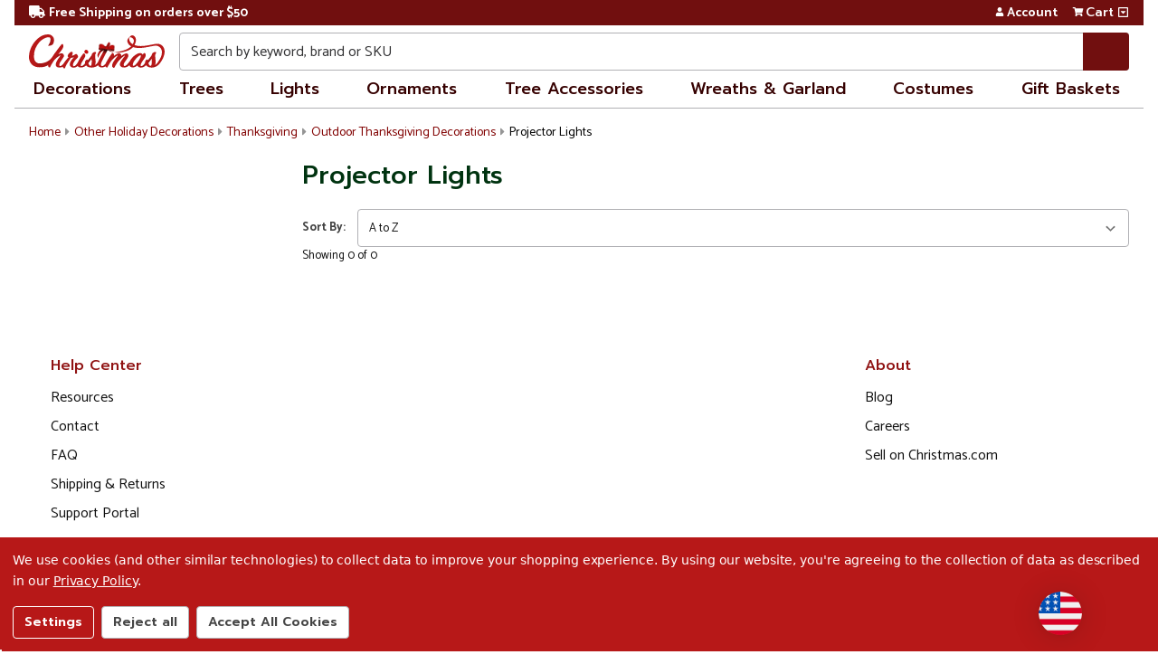

--- FILE ---
content_type: text/html; charset=UTF-8
request_url: https://christmas.com/other-holiday-decorations/thanksgiving/outdoor-thanksgiving-decorations/projector-lights/
body_size: 29835
content:


    
    








<!DOCTYPE html>
<html class="christmasdotcom no-js" lang="en">
<head>
    <meta charset="utf-8">
    <meta http-equiv="x-ua-compatible" content="ie=edge">
    <meta name="viewport" content="width=device-width, initial-scale=1, shrink-to-fit=no, user-scalable=yes">
    <title>Other Holiday Decorations - Thanksgiving - Outdoor Thanksgiving Decorations - Projector Lights - Christmas.com</title>
    <link rel="dns-prefetch preconnect" href="https://cdn11.bigcommerce.com/s-cjnf1slqyn" crossorigin><link rel="dns-prefetch preconnect" href="https://fonts.googleapis.com/" crossorigin><link rel="dns-prefetch preconnect" href="https://fonts.gstatic.com/" crossorigin>
    <link rel='canonical' href='https://christmas.com/other-holiday-decorations/thanksgiving/outdoor-thanksgiving-decorations/projector-lights/' /><meta name='platform' content='bigcommerce.stencil' />
    <meta name="p:domain_verify" content="82218e9955bf63a4cc77a1286d4f6811">
    <meta name="google-site-verification" content="0BY_7jvHaGFFtve2Ff1-FObRBxHUfG9pdatltChd2To">
    
    <link rel="preconnect" href="https://christmas-com.ecomm-nav.com" crossorigin>
<link rel="preconnect" href="https://www.googleapis.com" crossorigin>
<link rel="preconnect" href="https://apis.google.com" crossorigin>
<link rel="preconnect" href="https://www.google.com" crossorigin>
<link rel="preconnect" href="https://www.googletagmanager.com" crossorigin>
<link rel="preconnect" href="https://www.googleadservices.com" crossorigin>
<link rel="preconnect" href="https://www.google-analytics.com" crossorigin>
<link rel="preconnect" href="https://play.google.com" crossorigin>
<link rel="preconnect" href="https://www.gstatic.com" crossorigin>
<link rel="preconnect" href="https://ajax.googleapis.com" crossorigin>
<link rel="preconnect" href="https://fonts.gstatic.com" crossorigin>
<link rel="stylesheet" href="https://fonts.googleapis.com/css2?family=Catamaran&display=swap" media="print" onload="this.media='all'">
<link rel="stylesheet" href="https://fonts.googleapis.com/css2?family=Prompt&display=swap" media="print" onload="this.media='all'">
<noscript>
    <link rel="stylesheet" href="https://fonts.googleapis.com/css2?family=Catamaran&display=swap">
    <link rel="stylesheet" href="https://fonts.googleapis.com/css2?family=Prompt&display=swap">
</noscript>
<link rel="preconnect" href="https://tracking2.channeladvisor.com" crossorigin>
<link rel="preconnect" href="https://t.channeladvisor.com" crossorigin>
<link rel="preconnect" href="https://trustspot.io" crossorigin>
<link rel="preconnect" href="https://assetscdn-wchat.freshchat.com" crossorigin>
<link rel="preconnect" href="https://s3.amazonaws.com" crossorigin>
<link rel="preconnect" href="https://payments.amazon.com" crossorigin>
<link rel="preconnect" href="https://static.trackedweb.net" crossorigin>
<link rel="preconnect" href="https://r2.trackedweb.net" crossorigin>
<link rel="preconnect" href="https://www.facebook.com" crossorigin>
<link rel="preconnect" href="https://connect.facebook.net" crossorigin>
<link rel="preconnect" href="https://ct.pinterest.com" crossorigin>
<link rel="preconnect" href="https://s.pinimg.com" crossorigin>
    <meta name="title" content="Other Holiday Decorations - Thanksgiving - Outdoor Thanksgiving Decorations - Projector Lights - Christmas.com">
    
    <link href="https://cdn11.bigcommerce.com/s-cjnf1slqyn/product_images/favicon-32x32.png?t=1581433366" rel="shortcut icon">

    <script>
        // Change document class from no-js to js so we can detect this in css
        document.documentElement.className = document.documentElement.className.replace('no-js', 'js');
    </script>
    <script>
        window.lazySizesConfig = window.lazySizesConfig || {};
        window.lazySizesConfig.loadMode = 1;
    </script>
    <script async src="https://cdn11.bigcommerce.com/s-cjnf1slqyn/stencil/64dabcf0-e57c-013d-7ac8-0eca57f054bb/e/75ca4f20-43ab-013e-1b20-0218211d7122/dist/theme-bundle.head_async.js"></script>

    <script src="https://ajax.googleapis.com/ajax/libs/webfont/1.6.26/webfont.js"></script>
    <script>
        WebFont.load({
            google: {
                families: ['Catamaran:400,400i,500,500i,600,600i,700,700i', 'Prompt:400,400i,500,500i,600,600i&display=swap']
            }
        });
    </script>

    <link data-stencil-stylesheet href="https://cdn11.bigcommerce.com/s-cjnf1slqyn/stencil/64dabcf0-e57c-013d-7ac8-0eca57f054bb/e/75ca4f20-43ab-013e-1b20-0218211d7122/css/theme-85a70cd0-e57c-013d-30a5-0209c5b32d14.css" rel="stylesheet" media="screen">

    <link data-stencil-stylesheet href="https://cdn11.bigcommerce.com/s-cjnf1slqyn/stencil/64dabcf0-e57c-013d-7ac8-0eca57f054bb/e/75ca4f20-43ab-013e-1b20-0218211d7122/css/christmasdotcom-85a70cd0-e57c-013d-30a5-0209c5b32d14.css" rel="stylesheet" media="screen">

    <!-- Start Tracking Code for analytics_facebook -->

<script data-bc-cookie-consent="4" type="text/plain">
!function(f,b,e,v,n,t,s){if(f.fbq)return;n=f.fbq=function(){n.callMethod?n.callMethod.apply(n,arguments):n.queue.push(arguments)};if(!f._fbq)f._fbq=n;n.push=n;n.loaded=!0;n.version='2.0';n.queue=[];t=b.createElement(e);t.async=!0;t.src=v;s=b.getElementsByTagName(e)[0];s.parentNode.insertBefore(t,s)}(window,document,'script','https://connect.facebook.net/en_US/fbevents.js');

fbq('set', 'autoConfig', 'false', '471452020093492');
fbq('dataProcessingOptions', []);
fbq('init', '471452020093492', {"external_id":"9dac161f-2e9a-4a68-aa47-654ea8eb41f0"});
fbq('set', 'agent', 'bigcommerce', '471452020093492');

function trackEvents() {
    var pathName = window.location.pathname;

    fbq('track', 'PageView', {}, "");

    // Search events start -- only fire if the shopper lands on the /search.php page
    if (pathName.indexOf('/search.php') === 0 && getUrlParameter('search_query')) {
        fbq('track', 'Search', {
            content_type: 'product_group',
            content_ids: [],
            search_string: getUrlParameter('search_query')
        });
    }
    // Search events end

    // Wishlist events start -- only fire if the shopper attempts to add an item to their wishlist
    if (pathName.indexOf('/wishlist.php') === 0 && getUrlParameter('added_product_id')) {
        fbq('track', 'AddToWishlist', {
            content_type: 'product_group',
            content_ids: []
        });
    }
    // Wishlist events end

    // Lead events start -- only fire if the shopper subscribes to newsletter
    if (pathName.indexOf('/subscribe.php') === 0 && getUrlParameter('result') === 'success') {
        fbq('track', 'Lead', {});
    }
    // Lead events end

    // Registration events start -- only fire if the shopper registers an account
    if (pathName.indexOf('/login.php') === 0 && getUrlParameter('action') === 'account_created') {
        fbq('track', 'CompleteRegistration', {}, "");
    }
    // Registration events end

    

    function getUrlParameter(name) {
        var cleanName = name.replace(/[\[]/, '\[').replace(/[\]]/, '\]');
        var regex = new RegExp('[\?&]' + cleanName + '=([^&#]*)');
        var results = regex.exec(window.location.search);
        return results === null ? '' : decodeURIComponent(results[1].replace(/\+/g, ' '));
    }
}

if (window.addEventListener) {
    window.addEventListener("load", trackEvents, false)
}
</script>
<noscript><img height="1" width="1" style="display:none" alt="null" src="https://www.facebook.com/tr?id=471452020093492&ev=PageView&noscript=1&a=plbigcommerce1.2&eid="/></noscript>

<!-- End Tracking Code for analytics_facebook -->

<!-- Start Tracking Code for analytics_googleanalytics4 -->

<script data-cfasync="false" src="https://cdn11.bigcommerce.com/shared/js/google_analytics4_bodl_subscribers-358423becf5d870b8b603a81de597c10f6bc7699.js" integrity="sha256-gtOfJ3Avc1pEE/hx6SKj/96cca7JvfqllWA9FTQJyfI=" crossorigin="anonymous"></script>
<script data-cfasync="false">
  (function () {
    window.dataLayer = window.dataLayer || [];

    function gtag(){
        dataLayer.push(arguments);
    }

    function initGA4(event) {
         function setupGtag() {
            function configureGtag() {
                gtag('js', new Date());
                gtag('set', 'developer_id.dMjk3Nj', true);
                gtag('config', 'G-M72YMK0704');
            }

            var script = document.createElement('script');

            script.src = 'https://www.googletagmanager.com/gtag/js?id=G-M72YMK0704';
            script.async = true;
            script.onload = configureGtag;

            document.head.appendChild(script);
        }

        setupGtag();

        if (typeof subscribeOnBodlEvents === 'function') {
            subscribeOnBodlEvents('G-M72YMK0704', true);
        }

        window.removeEventListener(event.type, initGA4);
    }

    gtag('consent', 'default', {"ad_storage":"denied","ad_user_data":"denied","ad_personalization":"denied","analytics_storage":"denied","functionality_storage":"denied"})
            

    var eventName = document.readyState === 'complete' ? 'consentScriptsLoaded' : 'DOMContentLoaded';
    window.addEventListener(eventName, initGA4, false);
  })()
</script>

<!-- End Tracking Code for analytics_googleanalytics4 -->

<!-- Start Tracking Code for analytics_siteverification -->

<meta name="p:domain_verify" content="82218e9955bf63a4cc77a1286d4f6811">
<meta name="google-site-verification" content="0BY_7jvHaGFFtve2Ff1-FObRBxHUfG9pdatltChd2To">

<!-- End Tracking Code for analytics_siteverification -->


<script type="text/javascript" src="https://checkout-sdk.bigcommerce.com/v1/loader.js" defer ></script>
<script>window.consentManagerStoreConfig = function () { return {"storeName":"Christmas.com","privacyPolicyUrl":"https:\/\/christmas.com\/privacy-policy\/","writeKey":null,"improvedConsentManagerEnabled":true,"AlwaysIncludeScriptsWithConsentTag":true}; };</script>
<script type="text/javascript" src="https://cdn11.bigcommerce.com/shared/js/bodl-consent-32a446f5a681a22e8af09a4ab8f4e4b6deda6487.js" integrity="sha256-uitfaufFdsW9ELiQEkeOgsYedtr3BuhVvA4WaPhIZZY=" crossorigin="anonymous" defer></script>
<script type="text/javascript" src="https://cdn11.bigcommerce.com/shared/js/storefront/consent-manager-config-3013a89bb0485f417056882e3b5cf19e6588b7ba.js" defer></script>
<script type="text/javascript" src="https://cdn11.bigcommerce.com/shared/js/storefront/consent-manager-08633fe15aba542118c03f6d45457262fa9fac88.js" defer></script>
<script type="text/javascript">
var BCData = {};
</script>
<!-- Google Tag Manager -->
<script data-bc-cookie-consent="3" type="text/plain">(function(w,d,s,l,i){w[l]=w[l]||[];w[l].push({'gtm.start':
            new Date().getTime(),event:'gtm.js'});var f=d.getElementsByTagName(s)[0],
        j=d.createElement(s),dl=l!='dataLayer'?'&l='+l:'';j.async=true;j.src=
        'https://www.googletagmanager.com/gtm.js?id='+i+dl;f.parentNode.insertBefore(j,f);
    })(window,document,'script','dataLayer','GTM-W6DG9GG');</script>
<!-- END: Google Tag Manager -->
<!-- Bing Tracking -->
<script data-bc-cookie-consent="3" type="text/plain">(function(w,d,t,r,u){var f,n,i;w[u]=w[u]||[],f=function(){var o={ti:"26335137"};o.q=w[u],w[u]=new UET(o),w[u].push("pageLoad")},n=d.createElement(t),n.src=r,n.async=1,n.onload=n.onreadystatechange=function(){var s=this.readyState;s&&s!=="loaded"&&s!=="complete"||(f(),n.onload=n.onreadystatechange=null)},i=d.getElementsByTagName(t)[0],i.parentNode.insertBefore(n,i)})(window,document,"script","//bat.bing.com/bat.js","uetq");</script>
<!-- END: Bing Tracking -->
<script>
function z_getParameterByName(name) {
    name = name.replace(/[\[]/, "\\\[").replace(/[\]]/, "\\\]");
    var regex = new RegExp("[\\?&]" + name + "=([^&#]*)"),
        results = regex.exec(location.search);
    return results == null ? "" : decodeURIComponent(results[1].replace(/\+/g, " "));
}

if(z_getParameterByName("adid") !== "gshopping"){
    var head= document.getElementsByTagName('head')[0];
    var script= document.createElement('script');
    script.type= 'text/javascript';
    script.src= 'https://hello.zonos.com/hello.js?siteKey=13LGITF3YAJNK';
    head.appendChild(script);
}
</script>  <script data-bc-cookie-consent="3" type="text/plain">
  window.dataLayer = window.dataLayer || [];
  function gtag() { dataLayer.push(arguments); }
  gtag('consent', 'default', {
    'ad_user_data': 'denied',
    'ad_personalization': 'denied',
    'ad_storage': 'denied',
    'analytics_storage': 'denied',
    'wait_for_update': 500,
  });
  gtag('js', new Date());
  gtag('config', 'GTM-W6DG9GG');
  </script>
 <script data-cfasync="false" src="https://microapps.bigcommerce.com/bodl-events/1.9.4/index.js" integrity="sha256-Y0tDj1qsyiKBRibKllwV0ZJ1aFlGYaHHGl/oUFoXJ7Y=" nonce="" crossorigin="anonymous"></script>
 <script data-cfasync="false" nonce="">

 (function() {
    function decodeBase64(base64) {
       const text = atob(base64);
       const length = text.length;
       const bytes = new Uint8Array(length);
       for (let i = 0; i < length; i++) {
          bytes[i] = text.charCodeAt(i);
       }
       const decoder = new TextDecoder();
       return decoder.decode(bytes);
    }
    window.bodl = JSON.parse(decodeBase64("[base64]"));
 })()

 </script>

<script nonce="">
(function () {
    var xmlHttp = new XMLHttpRequest();

    xmlHttp.open('POST', 'https://bes.gcp.data.bigcommerce.com/nobot');
    xmlHttp.setRequestHeader('Content-Type', 'application/json');
    xmlHttp.send('{"store_id":"1000648219","timezone_offset":"-5.0","timestamp":"2026-01-20T05:31:31.56335100Z","visit_id":"9ac52797-178c-4b62-9133-9bb5446f141c","channel_id":1}');
})();
</script>

    
    
    
    
    
    
    
    
    

    <script>(function(w,d,s,l,i){w[l]=w[l]||[];w[l].push({'gtm.start':
            new Date().getTime(),event:'gtm.js'});var f=d.getElementsByTagName(s)[0],
        j=d.createElement(s),dl=l!='dataLayer'?'&l='+l:'';j.async=true;j.src=
        'https://www.googletagmanager.com/gtm.js?id='+i+dl;f.parentNode.insertBefore(j,f);
    })(window,document,'script','dataLayer','GTM-W6DG9GG');</script>

    <script>(function(w,d,t,r,u){var f,n,i;w[u]=w[u]||[],f=function(){var o={ti:"26335137"};o.q=w[u],w[u]=new UET(o),w[u].push("pageLoad")},n=d.createElement(t),n.src=r,n.async=1,n.onload=n.onreadystatechange=function(){var s=this.readyState;s&&s!=="loaded"&&s!=="complete"||(f(),n.onload=n.onreadystatechange=null)},i=d.getElementsByTagName(t)[0],i.parentNode.insertBefore(n,i)})(window,document,"script","//bat.bing.com/bat.js","uetq");</script>

    
    
</head>
<body class=" ">
    <noscript><iframe src="https://www.googletagmanager.com/ns.html?id=GTM-W6DG9GG" height="0" width="0" style="display:none;visibility:hidden"></iframe></noscript>
    <a href="#" class="skip-to-main-link">Skip to main content</a>
    <a href="#" class="skip-to-footer-link">Skip to footer content</a>
    <header class="header  header--gift-certificate-disabled  ">

    <div class="nav-top">
    <div data-content-region="nav_top--global"><div data-layout-id="8493fed5-138c-4045-a4a4-06d4b93ea655">       <div data-sub-layout-container="bd2cabf4-9e51-45d4-8716-893f4630c4bb" data-layout-name="Layout">
    <style data-container-styling="bd2cabf4-9e51-45d4-8716-893f4630c4bb">
        [data-sub-layout-container="bd2cabf4-9e51-45d4-8716-893f4630c4bb"] {
            box-sizing: border-box;
            display: flex;
            flex-wrap: wrap;
            z-index: 0;
            position: relative;
            padding-top: 0px;
            padding-right: 0px;
            padding-bottom: 0px;
            padding-left: 0px;
            margin-top: 0px;
            margin-right: 0px;
            margin-bottom: 0px;
            margin-left: 0px;
            border-width: px;
            border-style: ;
            border-color: ;
        }

        [data-sub-layout-container="bd2cabf4-9e51-45d4-8716-893f4630c4bb"]:after {
            display: block;
            position: absolute;
            top: 0;
            left: 0;
            bottom: 0;
            right: 0;
            background-size: cover;
            z-index: auto;
        }
    </style>

    <div data-sub-layout="e28de593-25e3-49c7-a6fe-99a70b378024">
        <style data-column-styling="e28de593-25e3-49c7-a6fe-99a70b378024">
            [data-sub-layout="e28de593-25e3-49c7-a6fe-99a70b378024"] {
                display: flex;
                flex-direction: column;
                box-sizing: border-box;
                flex-basis: 100%;
                max-width: 100%;
                z-index: 0;
                position: relative;
                padding-top: 0px;
                padding-right: 10.5px;
                padding-bottom: 0px;
                padding-left: 10.5px;
                margin-top: 0px;
                margin-right: 0px;
                margin-bottom: 0px;
                margin-left: 0px;
                border-width: px;
                border-style: ;
                border-color: ;
                justify-content: center;
            }
            [data-sub-layout="e28de593-25e3-49c7-a6fe-99a70b378024"]:after {
                display: block;
                position: absolute;
                top: 0;
                left: 0;
                bottom: 0;
                right: 0;
                background-size: cover;
                z-index: auto;
            }
            @media only screen and (max-width: 700px) {
                [data-sub-layout="e28de593-25e3-49c7-a6fe-99a70b378024"] {
                    flex-basis: 100%;
                    max-width: 100%;
                }
            }
        </style>
        <div data-widget-id="db1bebae-cc1f-4a96-88b9-99588bd07de7" data-placement-id="2bfe17d9-e63d-4996-a320-7be1b70d2c83" data-placement-status="ACTIVE"><nav class="nav-utility-links">
    <a href="/shipping-and-returns/#free-ground-shipping" class="nav-utility-link">
        <i class="fas fa-fw fa-truck" aria-hidden="true"></i>Free Shipping on orders over $50
    </a>
</nav>
</div>
    </div>
</div>

</div></div>

    <div class="nav-top-utilities">
        <nav class="navUser sticky">
    <ul class="navUser-section navUser-section--alt">
        <li class="navUser-item navUser-item--account">
            <a href="/account.php" class="navUser-action">
                <i class="fas fa-fw fa-user" title="Account" aria-hidden="true"></i>Account
            </a>
        </li>
    </ul>
</nav>        <div class="navUser-item navUser-item--cart">
    <a href="/cart.php" class="navUser-action">
            <i class="fas fa-fw fa-shopping-cart" aria-hidden="true"></i><span class="cartLabel">Cart</span>
        <span class="countPill cart-quantity">0</span>
    </a>
    <button id="cart-dropdown" data-cart-preview data-dropdown="cart-preview-dropdown" data-options="align:right" aria-label="View side cart"><i class="far fa-caret-square-down" aria-hidden="true"></i></button>
    <div class="dropdown-menu" id="cart-preview-dropdown" data-dropdown-content aria-autoclose="false" aria-hidden="true">
        <div class="side-cart side-cart-container">
            <div class="side-cart-title">Your Cart</div>
            <div class="side-cart-content"></div>
            <div class="side-cart-details"></div>
            <div class="side-cart-actions"></div>
        </div>
    </div>
</div>
    </div>
</div>

    <div class="header__inner">
        <a href="#" class="mobileMenu-toggle " data-mobile-menu-toggle="menu" aria-haspopup="true" aria-expanded="false">
            <span class="mobileMenu-toggleIcon">Toggle menu</span>
        </a>
        <div class="header-logo  header-logo--image   header-logo--center   ">
        <a href="https://christmas.com/" id="header-logo-link" >
    <img class="header-logo-image" src="https://cdn11.bigcommerce.com/s-cjnf1slqyn/stencil/64dabcf0-e57c-013d-7ac8-0eca57f054bb/e/75ca4f20-43ab-013e-1b20-0218211d7122/img/branding/christmas-logo.svg?2026-01-20T00:00:00+00:00" width="300" height="74" role="img" alt="Christmas.com">
</a>
        </div>
        <div class="search search--no-quick-add-sku" id="quickSearch" data-prevent-quick-search-close>
            <!-- snippet location forms_search -->

<!-- snippet location forms_search -->
<form class="form" role="search" action="/search.php">
    <fieldset class="form-fieldset">
        <div class="form-field">
            <label class="is-srOnly" for="search_query">Search</label>
            <input class="form-input" data-search-quick name="search_query" id="search_query"
                data-error-message="Search field cannot be empty."
                placeholder="Search by keyword, brand or SKU" autocomplete="off" autocorrect="off">
            <button type="submit" class="search-button" type="submit" aria-label="Search">
                <div class="search-button-icon">
                    <svg>
                        <use xlink:href="#icon-search"></use>
                    </svg>
                </div>
            </button>
        </div>
    </fieldset>
</form>
<section class="quickSearchResults" data-bind="html: results"></section>        </div>
    </div>
    <div class="header__bottom-nav ">
        <div class="header__bottom-nav-inner">
            <div class="navPages-container " id="menu" data-menu>
                <nav id="navPages" class="navPages">
    <div class="navPage-menu" id="main-nav">
        <ul class="navPages-list navPage-categories-list" role="navigation">
            <li class="navPages-item">
    <a href="/christmas/" class="navPages-action navPages-item-link navPages-hover" aria-haspopup="true"
        aria-expanded="false">Decorations</a>

    <div class="navPages-submenu" aria-hidden="true"> 

        <ul class="navPages-submenu-list"> 

            <li class="navPages-submenu-item has-children">
                <a href="/christmas/decorations/" tabindex="-1">Decorations</a>
                <ul>
                    <li><a href="/christmas/decorations/advent-calendars" tabindex="-1">Advent Calendars</a></li>
                    <li><a href="/christmas/decorations/animated-musical" tabindex="-1">Animated &amp; Musical</a></li>
                    <li><a href="/christmas/decorations/artificial-snow" tabindex="-1">Artificial Snow</a></li>
                    <li><a href="/christmas/decorations/bells" tabindex="-1">Bells</a></li>
                    <li><a href="/christmas/decorations/christmas-table-top-trees" tabindex="-1">Trees</a></li>
                    <li><a href="/christmas/decorations/commercial-decorations" tabindex="-1">Commercial</a>
                    <li><a href="/christmas/decorations/ribbons-bows" tabindex="-1">Ribbons &amp; Bows</a></li>
                    <li><a href="/christmas/decorations/sleighs" tabindex="-1">Sleighs</a></li>
                    <li><a href="/christmas/decorations/snow-globes" tabindex="-1">Snow Globes</a></li>
                    <li><a href="/christmas/decorations/stockings-holders/christmas-stockings" tabindex="-1">Stockings</a></li>
                    <li><a href="/christmas/decorations/stockings-holders/stockings-holders" tabindex="-1">Stocking Holders</a></li>
                    <li><a href="/christmas/decorations/trains" tabindex="-1">Trains</a></li>
                    <li><a href="/christmas/decorations/wall-decorations" tabindex="-1">Wall</a></li>
                    <li><a href="/christmas/decorations/window-decorations" tabindex="-1">Window</a></li>
                </ul>
            </li>

            <li class="navPages-submenu-item has-children">
                <a href="/christmas/outdoor-decorations/" tabindex="-1">Outdoor</a>
                <ul>
                    <li><a href="/christmas/outdoor-decorations/candy/" tabindex="-1">Candy</a></li>
                    <li><a href="/christmas/outdoor-decorations/christmas-trees/" tabindex="-1">Trees</a></li>
                    <li><a href="/christmas/outdoor-decorations/door-decorations/" tabindex="-1">Door</a></li>
                    <li><a href="/christmas/outdoor-decorations/figures/angels/" tabindex="-1">Angels</a></li>
                    <li><a href="/christmas/outdoor-decorations/figures/animals/" tabindex="-1">Animals</a>
                    <li><a href="/christmas/outdoor-decorations/figures/nutcrackers/" tabindex="-1">Nutcrackers</a>
                    <li><a href="/christmas/outdoor-decorations/figures/santa-claus/" tabindex="-1">Santa Claus</a>
                    <li><a href="/christmas/outdoor-decorations/figures/snowmen/" tabindex="-1">Snowmen</a>
                    <li><a href="/christmas/outdoor-decorations/gifts-bows/" tabindex="-1">Gifts &amp; Bows</a>
                    <li><a href="/christmas/outdoor-decorations/inflatable-decorations/" tabindex="-1">Inflatable</a>
                    <li><a href="/christmas/outdoor-decorations/lawn-stakes/" tabindex="-1">Lawn Stakes</a>
                    <li><a href="/christmas/outdoor-decorations/licensed/" tabindex="-1">Licensed</a>
                    <li><a href="/christmas/outdoor-decorations/lighted-decorations/" tabindex="-1">Lighted</a>
                    <li><a href="/christmas/outdoor-decorations/nativity-scenes/" tabindex="-1">Nativity</a>
                    <li><a href="/christmas/outdoor-decorations/projector-lights/" tabindex="-1">Projectors</a>
                    <li><a href="/christmas/outdoor-decorations/snowflakes/" tabindex="-1">Snowflakes</a>
                    <li><a href="/christmas/outdoor-decorations/stars/" tabindex="-1">Stars</a>
                    <li><a href="/christmas/outdoor-decorations/trains-carriages/" tabindex="-1">Trains</a>
                    <li><a href="/christmas/outdoor-decorations/winter-scenes/" tabindex="-1">Winter Scenes</a>
                    <li><a href="/christmas/outdoor-decorations/yard-signs/" tabindex="-1">Yard Signs</a>
                </ul>
            </li>

            <li class="navPages-submenu-item has-children">
                <a href="/christmas/decorations/candles-lanterns/" tabindex="-1">Candles &amp; Lanterns</a>
                <ul>
                    <li><a href="/christmas/decorations/candles-lanterns/candle-holders/" tabindex="-1">Candle Holders</a></li>
                    <li><a href="/christmas/decorations/candles-lanterns/candle-rings/" tabindex="-1">Candle Rings</a></li>
                    <li><a href="/christmas/decorations/candles-lanterns/candles/" tabindex="-1">Candles</a></li>
                    <li><a href="/christmas/decorations/candles-lanterns/flameless-candles/" tabindex="-1">Flameless Candles</a></li>
                    <li><a href="/christmas/decorations/candles-lanterns/lanterns/" tabindex="-1">Lanterns</a></li>
                </ul>
            </li>
            
            <li class="navPages-submenu-item has-children">
                <a href="/christmas/decorations/christmas-village-sets-accessories/" tabindex="-1">Christmas Village Sets</a>
                <ul>
                    <li><a href="/christmas/decorations/christmas-village-sets-accessories/village-accessories/"tabindex="-1">Accessories</a></li>
                    <li><a href="/christmas/decorations/christmas-village-sets-accessories/village-buildings/"tabindex="-1">Building Sets</a></li>
                    <li><a href="/christmas/decorations/christmas-village-sets-accessories/village-figurines/"tabindex="-1">Figurines</a></li>
                    <li><a href="/christmas/decorations/nativity-sets-accessories/nativity-scenes-sets"tabindex="-1">Nativity</a></li>
                </ul>
            </li>


            <li class="navPages-submenu-item has-children">
                <a href="/christmas/decorations/figures/" tabindex="-1">Figures</a>
                <ul>
                    <li><a href="/christmas/decorations/figures/angels/" tabindex="-1">Angels</a></li>
                    <li><a href="/christmas/decorations/figures/animals/" tabindex="-1">Animals</a></li>
                    <li><a href="/christmas/decorations/figures/elves-fairies/" tabindex="-1">Elves &amp; Fairies</a></li>
                    <li><a href="/christmas/decorations/figures/gingerbread/" tabindex="-1">Gingerbread</a></li>
                    <li><a href="/christmas/decorations/figures/gnomes/" tabindex="-1">Gnomes</a></li>
                    <li><a href="/christmas/decorations/figures/movies-tv" tabindex="-1">Movies &amp; TV</a></li>
                    <li><a href="/christmas/decorations/figures/mrs-claus" tabindex="-1">Mrs. Claus</a></li>
                    <li><a href="/christmas/decorations/figures/nutcrackers/" tabindex="-1">Nutcrackers</a></li>
                    <li><a href="/christmas/decorations/figures/people/" tabindex="-1">People</a></li>
                    <li><a href="/christmas/decorations/figures/porcelain-dolls/" tabindex="-1">Porcelain Dolls</a></li>
                    <li><a href="/christmas/decorations/figures/santa-claus/" tabindex="-1">Santa Claus</a></li>
                    <li><a href="/christmas/decorations/figures/snowmen/" tabindex="-1">Snowmen</a></li>
                </ul>
            </li>

            <li class="navPages-submenu-item">
                <a href="/christmas/decorations/" tabindex="-1">
                    All Christmas Decor<i class="fas fa-angle-right" aria-hidden="true"></i></a>
            </li>
        </ul>
    </div>
</li>            <li class="navPages-item">
    <a href="/christmas/artificial-christmas-trees/" class="navPages-action navPages-item-link navPages-hover"
        aria-haspopup="true" aria-expanded="false">Trees</a>

    <div class="navPages-submenu" aria-hidden="true"> 
        <ul class="navPages-submenu-list"> 

                <li class="navPages-submenu-item has-children">
                        <a href="/christmas/artificial-christmas-trees/" tabindex="-1">Trees</a>
                        <ul>
                        <li><a href="/christmas/artificial-christmas-trees/alpine-trees/" tabindex="-1">Alpine </a></li>
                        <li><a href="/christmas/artificial-christmas-trees/colorful-christmas-trees/" tabindex="-1">Colorful</a></li>
                        <li><a href="/christmas/artificial-christmas-trees/commercial-christmas-trees/" tabindex="-1">Commercial</a></li>
                        <li><a href="/christmas/artificial-christmas-trees/fiber-optic-christmas-trees/" tabindex="-1">Fiber Optic</a></li>
                        <li><a href="/christmas/artificial-christmas-trees/flocked-christmas-trees/" tabindex="-1">Flocked</a></li>
                        <li><a href="/christmas/artificial-christmas-trees/pop-up-trees/" tabindex="-1">Pop Up </a></li>
                        <li><a href="/christmas/artificial-christmas-trees/potted-christmas-trees/" tabindex="-1">Potted</a></li>
                        <li><a href="/christmas/artificial-christmas-trees/pre-lit-christmas-trees/" tabindex="-1">Pre-Lit</a></li>
                        <li><a href="/christmas/artificial-christmas-trees/snowing-trees/" tabindex="-1">Snowing</a></li>
                        <li><a href="/christmas/artificial-christmas-trees/spiral-trees/" tabindex="-1">Spiral</a></li>
                        <li><a href="/christmas/artificial-christmas-trees/topiaries/" tabindex="-1">Topiaries </a></li>
                        <li><a href="/christmas/artificial-christmas-trees/twig-birch-trees/" tabindex="-1">Twig &amp; Birch</a></li>
                        <li><a href="/christmas/artificial-christmas-trees/unlit-christmas-trees/" tabindex="-1">Unlit</a></li>
                        <li><a href="/christmas/artificial-christmas-trees/upside-down-christmas-trees/" tabindex="-1">Upside Down</a></li>
                        <li><a href="/christmas/artificial-christmas-trees/wall-trees/" tabindex="-1">Wall Trees</a></li>
                        </ul>
                </li>




            <li class="navPages-submenu-item has-children">
                <a href="/christmas/artificial-christmas-trees/" tabindex="-1">Trees By Size</a>
                <ul>
                    <li><a href="/christmas/artificial-christmas-trees/#?Category0=Christmas&Category1=Artificial+Christmas+Trees&Height=36.0%5E32.0%5E31.0%5E30.0%5E28.0%5E24.0%5E22.0%5E18.0%5E7.5%5E1.0&search_return=all"
                            tabindex="-1">Under 3 Feet</a></li>
                    <li><a href="/christmas/artificial-christmas-trees/#?Category0=Christmas&Category1=Artificial+Christmas+Trees&Height=36.0%5E60.0%5E40.0%5E42.5%5E46.0%5E47.0%5E48.0%5E50.0%5E53.0%5E53.15%5E54.0%5E55.0&search_return=all"
                            tabindex="-1">3 to 5 Feet</a></li>
                    <li><a href="/christmas/artificial-christmas-trees/#?Category0=Christmas&Category1=Artificial+Christmas+Trees&Height=60.0%5E84.0%5E63.0%5E66.0%5E72.0%5E78.0%5E82.67&search_return=all"
                            tabindex="-1">5 to 7 Feet</a></li>
                    <li><a href="/christmas/artificial-christmas-trees/#?Category0=Christmas&Category1=Artificial+Christmas+Trees&Height=84.0%5E108.0%5E90.0%5E94.5%5E96.0%5E98.5&search_return=all"
                            tabindex="-1">7 to 9 Feet</a></li>
                    <li><a href="/christmas/artificial-christmas-trees/#?Category0=Christmas&Category1=Artificial+Christmas+Trees&Height=108.0%5E114.0%5E118.0%5E120.0%5E144.0%5E168.0%5E192.0&search_return=all"
                            tabindex="-1">9 Feet &amp; Up</a></li>
                </ul>
            </li>

            <li class="navPages-submenu-item has-children">
                <a href="/christmas/artificial-christmas-trees/colorful-christmas-trees/" tabindex="-1">Trees By
                    Lighting</a>
                <ul>
                    <li><a href="/christmas/artificial-christmas-trees/#?Category0=Christmas&Category1=Artificial+Christmas+Trees&search_return=all&Customfieldlightbulbcolor=Blue"
                            tabindex="-1">Blue</a></li>
                    <li><a href="/christmas/artificial-christmas-trees/#?Category0=Christmas&Category1=Artificial+Christmas+Trees&search_return=all&Customfieldlightbulbcolor=Clear"
                            tabindex="-1">Clear</a></li>
                    <li><a href="/christmas/artificial-christmas-trees/#?Category0=Christmas&Category1=Artificial+Christmas+Trees&search_return=all&Customfieldlightbulbcolor=Green"
                            tabindex="-1">Green</a></li>
                    <li><a href="/christmas/artificial-christmas-trees/#?Category0=Christmas&Category1=Artificial+Christmas+Trees&search_return=all&Customfieldlightbulbcolor=Multi"
                            tabindex="-1">Multi</a></li>
                    <li><a href="/christmas/artificial-christmas-trees/#?Category0=Christmas&Category1=Artificial+Christmas+Trees&search_return=all&Customfieldlightbulbcolor=Pink"
                            tabindex="-1">Pink</a></li>
                    <li><a href="/christmas/artificial-christmas-trees/#?Category0=Christmas&Category1=Artificial+Christmas+Trees&search_return=all&Customfieldlightbulbcolor=Purple"
                            tabindex="-1">Purple</a></li>
                    <li><a href="/christmas/artificial-christmas-trees/#?Category0=Christmas&Category1=Artificial+Christmas+Trees&search_return=all&Customfieldlightbulbcolor=Red"
                            tabindex="-1">Red</a></li>
                    <li><a href="/christmas/artificial-christmas-trees/#?Category0=Christmas&Category1=Artificial+Christmas+Trees&search_return=all&Customfieldlightbulbcolor=White"
                            tabindex="-1">White</a></li>
                </ul>
            </li>

            <li class="navPages-submenu-item has-children">
                <a href="/christmas/artificial-christmas-trees/colorful-christmas-trees/" tabindex="-1">Trees By
                    Color</a>
                <ul>
                    <li><a href="/christmas/artificial-christmas-trees/#?Category0=Christmas&Category1=Artificial+Christmas+Trees&search_return=all&Customfieldcolor=Black"
                            tabindex="-1">Black</a></li>
                    <li><a href="/christmas/artificial-christmas-trees/#?Category0=Christmas&Category1=Artificial+Christmas+Trees&search_return=all&Customfieldcolor=Blue"
                            tabindex="-1">Blue</a></li>
                    <li><a href="/christmas/artificial-christmas-trees/#?Category0=Christmas&Category1=Artificial+Christmas+Trees&search_return=all&Customfieldcolor=Bronze"
                            tabindex="-1">Bronze</a></li>
                    <li><a href="/christmas/artificial-christmas-trees/#?Category0=Christmas&Category1=Artificial+Christmas+Trees&search_return=all&Customfieldcolor=Brown"
                            tabindex="-1">Brown</a></li>
                    <li><a href="/christmas/artificial-christmas-trees/#?Category0=Christmas&Category1=Artificial+Christmas+Trees&search_return=all&Customfieldcolor=Clear"
                            tabindex="-1">Clear</a></li>
                    <li><a href="/christmas/artificial-christmas-trees/#?Category0=Christmas&Category1=Artificial+Christmas+Trees&search_return=all&Customfieldcolor=Gold"
                            tabindex="-1">Gold</a></li>
                    <li><a href="/christmas/artificial-christmas-trees/#?Category0=Christmas&Category1=Artificial+Christmas+Trees&search_return=all&Customfieldcolor=Gre"
                            tabindex="-1">Grey</a></li>
                    <li><a href="/christmas/artificial-christmas-trees/#?Category0=Christmas&Category1=Artificial+Christmas+Trees&search_return=all&Customfieldcolor=Green"
                            tabindex="-1">Green</a></li>
                    <li><a href="/christmas/artificial-christmas-trees/#?Category0=Christmas&Category1=Artificial+Christmas+Trees&search_return=all&Customfieldcolor=Multi"
                            tabindex="-1">Multi</a></li>
                    <li><a href="/christmas/artificial-christmas-trees/#?Category0=Christmas&Category1=Artificial+Christmas+Trees&search_return=all&Customfieldcolor=Pink"
                            tabindex="-1">Pink</a></li>
                </ul>
            </li>

            <li class="navPages-submenu-item">
                <a href="/christmas/artificial-christmas-trees/" tabindex="-1">
                    All Christmas Trees<i class="fas fa-angle-right" aria-hidden="true"></i></a>
            </li>
</li>

</ul> 
</div> 
</li>            <li class="navPages-item">
    <a href="/christmas/lights/" class="navPages-action navPages-item-link navPages-hover" aria-haspopup="true"
        aria-expanded="false">Lights</a>

    <div class="navPages-submenu" aria-hidden="true"> 
        <ul class="navPages-submenu-list"> 

            <li class="navPages-submenu-item has-children">
                <a href="/christmas/lights/christmas-string-lights/" tabindex="-1">String Lights</a>
                <ul>
                    <li><a href="/christmas/lights/battery-operated/" tabindex="-1">Battery Operated</a></li>
                    <li><a href="/christmas/lights/fairy-lights/" tabindex="-1">Fairys</a></li>
                    <li><a href="/christmas/lights/globe-lights/" tabindex="-1">Globes</a></li>
                    <li><a href="/christmas/lights/icicle-lights/" tabindex="-1">Icicles</a></li>
                    <li><a href="/christmas/lights/christmas-string-lights/incandescent-lights" tabindex="-1">Incandescent</a></li>
                    <li><a href="/christmas/lights/novelty-lights/" tabindex="-1">Novelty</a></li>
                    <li><a href="/christmas/lights/rope-tape-lights/" tabindex="-1">Rope &amp; Tape</a></li>
                    <li><a href="/christmas/lights/christmas-string-lights/led-lights" tabindex="-1">LED</a></li>
                </ul>
            </li>

            <li class="navPages-submenu-item has-children">
                <a href="/christmas/lights/retro-lights/" tabindex="-1">Retro Lighting</a>
                <ul>
                    <li><a href="/christmas/lights/retro-lights/bubble-lights/" tabindex="-1">Bubble Lights</a></li>
                    <li><a href="/christmas/lights/retro-lights/c5-c6-lights/" tabindex="-1">C5 &amp; C6 Lights</a></li>
                    <li><a href="/christmas/lights/retro-lights/c7-c9-lights/" tabindex="-1">C7 &amp; C9 Lights</a></li>
                    <li><a href="/christmas/lights/retro-lights/edison-lights/" tabindex="-1">Edison Lights</a></li>
                </ul>
            </li>
        
            <li class="navPages-submenu-item has-children">
                <a href="/christmas/lights/" tabindex="-1">Other Lighting</a>
                <ul>
                    <li><a href="/christmas/lights/light-accessories/" tabindex="-1">Accessories</a></li>
                    <li><a href="/christmas/lights/candle-lamps/" tabindex="-1">Candle Lamps</a>
                    <li><a href="/christmas/lights/commercial-lights/" tabindex="-1">Commercial Lights</a></li>
                    <li><a href="/christmas/lights/net-lights/" tabindex="-1">Net Lights</a></li>
                    <li><a href="/christmas/lights/night-lights/" tabindex="-1">Night Lights</a></li>
                    <li><a href="/christmas/lights/pathway-yard-lights/" tabindex="-1">Pathway &amp; Yard</a></li>
                    <li><a href="/christmas/lights/projector-lights/" tabindex="-1">Projector Lights</a></li>
                    <li><a href="/christmas/lights/replacement-bulbs/" tabindex="-1">Replacement Bulbs</a></li>
                    <li><a href="/christmas/lights/light-storage/" tabindex="-1">Storage</a></li>
                </ul>
            </li>

            <li class="navPages-submenu-item has-children">
                <a href="/christmas/lights/" tabindex="-1">Lights By Color</a>
                <ul>
                    <li><a href="/christmas/lights/#?Category0=Christmas&Category1=Lights&search_return=all&Customfieldlightbulbcolor=Amber" tabindex="-1">Amber</a></li>
                    <li><a href="/christmas/lights/#?Category0=Christmas&Category1=Lights&search_return=all&Customfieldlightbulbcolor=Blue" tabindex="-1">Blue</a></li>
                    <li><a href="/christmas/lights/#?Category0=Christmas&Category1=Lights&search_return=all&Customfieldlightbulbcolor=Clear" tabindex="-1">Clear</a></li>
                    <li><a href="/christmas/lights/#?Category0=Christmas&Category1=Lights&search_return=all&Customfieldlightbulbcolor=Gold" tabindex="-1">Gold</a></li>
                    <li><a href="/christmas/lights/#?Category0=Christmas&Category1=Lights&search_return=all&Customfieldlightbulbcolor=Green" tabindex="-1">Green</a></li>
                    <li><a href="/christmas/lights/#?Category0=Christmas&Category1=Lights&search_return=all&Customfieldlightbulbcolor=Multi" tabindex="-1">Multi</a></li>
                    <li><a href="/christmas/lights/#?Category0=Christmas&Category1=Lights&search_return=all&Customfieldlightbulbcolor=Red" tabindex="-1">Red</a></li>
                    <li><a href="/christmas/lights/#?Category0=Christmas&Category1=Lights&search_return=all&Customfieldlightbulbcolor=White" tabindex="-1">White</a></li>
                    <li><a href="/christmas/lights/#?Category0=Christmas&Category1=Lights&search_return=all&Customfieldlightbulbcolor=Yellow" tabindex="-1">Yellow</a></li>
                </ul>
            </li>
            
            <li class="navPages-submenu-item">
                <a href="/christmas/lights/" tabindex="-1">
                    All Christmas Lights<i class="fas fa-angle-right" aria-hidden="true"></i></a>
            </li>

        </ul> 
    </div> 
</li>
            <li class="navPages-item">
    <a href="/christmas/ornaments/" class="navPages-action navPages-item-link navPages-hover" aria-haspopup="true"
        aria-expanded="false">Ornaments</a>

    <div class="navPages-submenu" aria-hidden="true"> 
        <ul class="navPages-submenu-list"> 

            <li class="navPages-submenu-item has-children">
                <a href="/christmas/ornaments/" tabindex="-1">Ornament Types</a>
                <ul>
                    <li><a href="/christmas/ornaments/christmas-ball-ornaments/" tabindex="-1">Ball Ornaments</a></li>
                    <li><a href="/christmas/ornaments/collectibles" tabindex="-1">Collectibles</a></li>
                    <li><a href="/christmas/ornaments/disc-ornaments/" tabindex="-1">Disk Ornaments</a></li>
                    <li><a href="/christmas/ornaments/finials-pendants/" tabindex="-1">Finials</a></li>
                    <li><a href="/christmas/ornaments/gingerbread/" tabindex="-1">Gingerbread</a></li>
                    <li><a href="/christmas/ornaments/christmas-ball-ornaments/glass/" tabindex="-1">Glass</a></li>
                    <li><a href="/christmas/ornaments/snowflakes-icicles/" tabindex="-1">Icicles</a></li>
                    <li><a href="/christmas/ornaments/finials-pendants/" tabindex="-1">Pendants</a></li>
                    <li><a href="/christmas/ornaments/christmas-ball-ornaments/shatterproof/" tabindex="-1">Shatterproof Balls</a></li>
                    <li><a href="/christmas/ornaments/snowflakes-icicles/" tabindex="-1">Snowflakes</a></li>
                </ul>
            </li>

            <li class="navPages-submenu-item has-children">
                <a href="/christmas/ornaments/figurines/" tabindex="-1">Figurines</a>
                <ul>
                    <li><a href="/christmas/ornaments/figurines/angels-cherubs/" tabindex="-1">Angels &amp; Cherubs</a></li>
                    <li><a href="/christmas/ornaments/figurines/animals/" tabindex="-1">Animals</a></li>
                    <li><a href="/christmas/ornaments/figurines/elves-fairies/" tabindex="-1">Elves &amp; Fairies</a></li>
                    <li><a href="/christmas/ornaments/figurines/gnomes/" tabindex="-1">Gnomes</a></li>
                    <li><a href="/christmas/ornaments/figurines/nutcrackers/" tabindex="-1">Nutcrackers</a></li>
                    <li><a href="/christmas/ornaments/figurines/santa-claus/" tabindex="-1">Santa Claus</a></li>
                    <li><a href="/christmas/ornaments/figurines/snowmen/" tabindex="-1">Snowmen</a></li>
                </ul>
            </li>

            <li class="navPages-submenu-item has-children">
                <a href="/christmas/ornaments/" tabindex="-1">Themed</a>
                <ul>
                    <li><a href="/christmas/ornaments/beach-tropical-nautical/" tabindex="-1">Beach, Tropical &amp; Nautical</a></li>
                    <li><a href="/christmas/ornaments/entertainment/" tabindex="-1">Entertainment</a></li>
                    <li><a href="/christmas/ornaments/family-friends/" tabindex="-1">Family &amp; Friends</a></li>
                    <li><a href="/christmas/ornaments/fantasy-sci-fi/" tabindex="-1">Fantasy &amp; Sci-Fi</a></li>
                    <li><a href="/christmas/ornaments/fashion-beauty/" tabindex="-1">Fashion &amp; Beauty</a></li>
                    <li><a href="/christmas/ornaments/food-beverage/" tabindex="-1">Food &amp; Beverage</a></li>
                    <li><a href="/christmas/ornaments/travel-destinations/" tabindex="-1">Travel &amp; Destinations</a></li>
                    <li><a href="/christmas/ornaments/gay-pride" tabindex="-1">Gay Pride</a></li>
                    <li><a href="/christmas/ornaments/garden-floral/" tabindex="-1">Garden &amp; Floral</a></li>
                    <li><a href="/christmas/ornaments/hobbies/" tabindex="-1">Hobbies</a></li>
                    <li><a href="/christmas/ornaments/love-wedding-anniversary/" tabindex="-1">Wedding &amp; Anniversary</a></li>
                    <li><a href="/christmas/ornaments/military/" tabindex="-1">Military</a></li>
                    <li><a href="/christmas/ornaments/miniatures/" tabindex="-1">Miniatures</a>
                    <li><a href="/christmas/ornaments/nativity-religious/" tabindex="-1">Nativity  &amp; Religious</a></li>
                    <li><a href="/christmas/ornaments/sports-activities/" tabindex="-1">Sports</a></li>
                    <li><a href="/christmas/ornaments/symbols-traditions/" tabindex="-1">Symbols</a></li>
                    <li><a href="/christmas/ornaments/transportation/" tabindex="-1">Transportation</a></li>
                    </li>
                </ul>
            </li>
            
            <li class="navPages-submenu-item has-children">
                <a href="/christmas/ornaments/" tabindex="-1">Other</a>
                <ul>
                    <li><a href="/christmas/ornaments/ornament-hooks/" tabindex="-1"> Hooks</a></li>
                    <li><a href="/christmas/ornaments/ornament-displays-stands/" tabindex="-1">Displays &amp; Stands</a></li>
                    <li><a href="/christmas/ornaments/new-baby" tabindex="-1">New Baby</a></li>
                    <li><a href="/christmas/ornaments/novelty/" tabindex="-1">Novelty</a></li>
                    <li><a href="/christmas/ornaments/occupations/" tabindex="-1">Occupations</a>
                    <li><a href="/christmas/ornaments/personalized/" tabindex="-1">Personalized</a></li>
                    <li><a href="/christmas/ornaments/photo-frames/" tabindex="-1">Photo Frames</a></li>
                    <li><a href="/christmas/ornaments/ornament-storage/" tabindex="-1">Storage</a></li>
                </ul>
            </li>

            <li class="navPages-submenu-item">
                <a href="/christmas/ornaments/" tabindex="-1">
                    All Ornaments<i class="fas fa-angle-right" aria-hidden="true"></i></a>
            </li>
</li>

</ul> 
</div> 
</li>            <li class="navPages-item">
    <a href="/christmas/tree-accessories/" class="navPages-action navPages-item-link navPages-hover"
        aria-haspopup="true" aria-expanded="false">Tree Accessories</a>

    <div class="navPages-submenu" aria-hidden="true"> 
        <ul class="navPages-submenu-list"> 


            <li class="navPages-submenu-item has-children">
                <a href="/christmas/tree-accessories/christmas-tree-toppers/" tabindex="-1">Tree Toppers</a>
                <ul>
                    <li><a href="/christmas/tree-accessories/christmas-tree-toppers/angels/" tabindex="-1">Angels</a></li>
                    <li><a href="/christmas/tree-accessories/christmas-tree-toppers/bows-ribbons/" tabindex="-1">Bows &amp; Ribbons</a></li>
                    <li><a href="/christmas/tree-accessories/christmas-tree-toppers/finials/" tabindex="-1">Finials</a></li>
                    <li><a href="/christmas/tree-accessories/christmas-tree-toppers/santa-claus/" tabindex="-1">Santa Claus</a></li>
                    <li><a href="/christmas/tree-accessories/christmas-tree-toppers/snowflakes/" tabindex="-1">Snowflake</a></li>
                    <li><a href="/christmas/tree-accessories/christmas-tree-toppers/stars/" tabindex="-1">Stars</a></li>
                </ul>
            </li>

            <li class="navPages-submenu-item has-children">
                <a href="/christmas/tree-accessories/christmas-tree-skirts-collars/" tabindex="-1">Skirts &amp; Collars</a>
                <ul>
                    <li><a href="/christmas/tree-accessories/christmas-tree-skirts-collars/#?Category0=Christmas&Category1=Tree+Accessories&Category2=Christmas+Tree+Skirts+%26+Collars&Customfieldmaterial=Cotton%5Efabric%5Epolyester%5Esynthetic%5Evelvet&search_return=all"
                            tabindex="-1">Cloth</a></li>
                    <li><a href="/christmas/tree-accessories/christmas-tree-skirts-collars/#?Category0=Christmas&Category1=Tree+Accessories&Category2=Christmas+Tree+Skirts+%26+Collars&Customfieldmaterial=Alloy+Steel%5Eiron%5Esteel&search_return=all"
                            tabindex="-1">Metal</a></li>
                    <li><a href="/christmas/tree-accessories/christmas-tree-skirts-collars/#?Category0=Christmas&Category1=Tree+Accessories&Category2=Christmas+Tree+Skirts+%26+Collars&Customfieldmaterial=plastic%5Epolyester%5Esynthetic&search_return=all"
                            tabindex="-1">Plastic</a></li>
                    <li><a href="/christmas/tree-accessories/christmas-tree-skirts-collars/#?Category0=Christmas&Category1=Tree+Accessories&Category2=Christmas+Tree+Skirts+%26+Collars&Customfieldmaterial=wood&search_return=all"
                            tabindex="-1">Wood</a></li>
                </ul>
            </li>

            <li class="navPages-submenu-item has-children">
                <a href="/christmas/tree-accessories/christmas-tree-stands/" tabindex="-1">Tree Stands</a>
                <ul>
                    <li><a href="/christmas/tree-accessories/christmas-tree-stands/artificial-christmas-tree-stands/" tabindex="-1">Artificial Tree Stands</a></li>
                    <li><a href="/christmas/tree-accessories/christmas-tree-stands/real-christmas-tree-stands/" tabindex="-1">Real Tree Stands</a></li>
                    <li><a href="/christmas/tree-accessories/christmas-tree-stands/#?Category0=Christmas&Category1=Tree+Accessories&Category2=Christmas+Tree+Stands&search_return=all&Customfieldmaterial=iron%5Emetal" 
                            tabindex="-1">Metal</a></li>
                    <li><a href="/christmas/tree-accessories/christmas-tree-stands/#?Category0=Christmas&Category1=Tree+Accessories&Category2=Christmas+Tree+Stands&search_return=all&Customfieldmaterial=plastic"
                             tabindex="-1">Plastic</a></li>
                    <li><a href="/christmas/tree-accessories/christmas-tree-stands/#?Category0=Christmas&Category1=Tree+Accessories&Category2=Christmas+Tree+Stands&search_return=all&Customfieldmaterial=wood"
                             tabindex="-1">Wood</a></li>
                </ul>
            </li>

            <li class="navPages-submenu-item has-children">
                <a href="/christmas/tree-accessories/christmas-tree-storage/" tabindex="-1">Tree Storage</a>
            </li>

            <li class="navPages-submenu-item has-children">
                <a href="/christmas/tree-accessories/" tabindex="-1">Accessories By Color</a>
                <ul>
                    <li><a href="/christmas/tree-accessories/#?Category0=Christmas&Category1=Tree+Accessories&search_return=all&Customfieldcolor=Beige"
                             tabindex="-1">Beige</a></li>
                    <li><a href="/christmas/tree-accessories/#?Category0=Christmas&Category1=Tree+Accessories&search_return=all&Customfieldcolor=Black"
                             tabindex="-1">Black</a></li>
                    <li><a href="/christmas/tree-accessories/#?Category0=Christmas&Category1=Tree+Accessories&search_return=all&Customfieldcolor=Blue"
                             tabindex="-1">Blue</a></li>
                    <li><a href="/christmas/tree-accessories/#?Category0=Christmas&Category1=Tree+Accessories&search_return=all&Customfieldcolor=Brown"
                             tabindex="-1">Brown</a></li>
                    <li><a href="/christmas/tree-accessories/#?Category0=Christmas&Category1=Tree+Accessories&search_return=all&Customfieldcolor=Gold"
                             tabindex="-1">Gold</a></li>
                    <li><a href="/christmas/tree-accessories/#?Category0=Christmas&Category1=Tree+Accessories&search_return=all&Customfieldcolor=Gray"
                             tabindex="-1">Gray</a></li>
                    <li><a href="/christmas/tree-accessories/#?Category0=Christmas&Category1=Tree+Accessories&search_return=all&Customfieldcolor=Green"
                             tabindex="-1">Green</a></li>
                    <li><a href="/christmas/tree-accessories/#?Category0=Christmas&Category1=Tree+Accessories&search_return=all&Customfieldcolor=Ivory"
                             tabindex="-1">Ivory</a></li>
                    <li><a href="/christmas/tree-accessories/#?Category0=Christmas&Category1=Tree+Accessories&search_return=all&Customfieldcolor=Multi"
                             tabindex="-1">Multi</a></li>
                </ul>
            </li>

            <li class="navPages-submenu-item has-children">
                <a href="/christmas/tree-accessories/" tabindex="-1">Accessories By Size</a>
                <ul>
                    <li><a href="/christmas/tree-accessories/#?Category0=Christmas&Category1=Tree+Accessories&Width=11.5%5E1.0%5E1.25%5E1.5%5E2.5%5E3.25%5E3.5%5E3.75%5E4.0%5E4.75%5E5.0%5E5.5%5E6.0%5E6.25%5E7.0%5E8.0%5E8.5%5E9.0%5E10.0&search_return=all"
                             tabindex="-1">Under 1 Foot</a></li>
                    <li><a href="/christmas/tree-accessories/#?Category0=Christmas&Category1=Tree+Accessories&Width=12.0%5E23.5%5E19.0%5E20.0%5E21.0%5E21.5%5E21.65%5E22.0%5E22.09&search_return=all"
                            tabindex="-1">1 to 2 Feet</a></li>
                    <li><a href="/christmas/tree-accessories/#?Category0=Christmas&Category1=Tree+Accessories&Width=25.0%5E32.0%5E25.5%5E26.0%5E28.0%5E30.0&search_return=all"
                            tabindex="-1">2 to 3 Feet</a></li>
                    <li><a href="/christmas/tree-accessories/#?Category0=Christmas&Category1=Tree+Accessories&Width=42.0%5E47.0%5E48.0&search_return=all"
                            tabindex="-1">3 to 4 Feet</a></li>
                    <li><a href="/christmas/tree-accessories/#?Category0=Christmas&Category1=Tree+Accessories&Width=50.0%5E60.0%5E72.0&search_return=all"
                            tabindex="-1">4 Feet and Up</a></li>
                </ul>
            </li>

            <li class="navPages-submenu-item">
                <a href="/christmas/tree-accessories/" tabindex="-1">
                    All Tree Accessories<i class="fas fa-angle-right" aria-hidden="true"></i></a>
            </li>
</li>

</ul> 
</div> 
</li>            <li class="navPages-item">
    <a href="/christmas/wreaths-garland-greenery/" class="navPages-action navPages-item-link navPages-hover"
        aria-haspopup="true" aria-expanded="false">Wreaths &amp; Garland</a>

    <div class="navPages-submenu" aria-hidden="true"> 
        <ul class="navPages-submenu-list"> 

            <li class="navPages-submenu-item has-children">
                <a href="/christmas/wreaths-garland-greenery/artificial-wreaths/" tabindex="-1">Wreaths</a>
                <ul>
                    <li><a href="/christmas/wreaths-garland-greenery/artificial-wreaths/colorful-wreaths/" tabindex="-1">Colorful</a></li>
                    <li><a href="/christmas/wreaths-garland-greenery/artificial-wreaths/commercial-wreaths/" tabindex="-1">Commercial</a></li>
                    <li><a href="/christmas/wreaths-garland-greenery/artificial-wreaths/frosted-flocked-wreaths/" tabindex="-1">Frosted</a></li>
                    <li><a href="/christmas/wreaths-garland-greenery/artificial-wreaths/pre-decorated-wreaths/" tabindex="-1">Pre Decorated</a></li>
                    <li><a href="/christmas/wreaths-garland-greenery/artificial-wreaths/pre-lit-wreaths/" tabindex="-1">Pre Lit</a></li>
                    <li><a href="/christmas/wreaths-garland-greenery/artificial-wreaths/unlit-wreaths/" tabindex="-1">Unlit</a></li>
                </ul>
            </li>

            <li class="navPages-submenu-item has-children">
                <a href="/christmas/wreaths-garland-greenery/artificial-garland/" tabindex="-1">Garland</a>
                <ul>
                    <li><a href="/christmas/wreaths-garland-greenery/artificial-garland/beaded-garland/" tabindex="-1">Beaded</a></li>
                    <li><a href="/christmas/wreaths-garland-greenery/artificial-garland/colorful-garland/" tabindex="-1">Colorful</a></li>
                    <li><a href="/christmas/wreaths-garland-greenery/artificial-garland/commercial-garland/" tabindex="-1">Commercial</a></li>
                    <li><a href="/christmas/wreaths-garland-greenery/artificial-garland/frosted-flocked-garland/" tabindex="-1">Frosted &amp; Flocked</a></li>
                    <li><a href="/christmas/wreaths-garland-greenery/artificial-garland/pre-decorated-garland/" tabindex="-1">Pre Decorated</a></li>
                    <li><a href="/christmas/wreaths-garland-greenery/artificial-garland/pre-lit-garland/" tabindex="-1">Pre Lit</a></li>
                    <li><a href="/christmas/wreaths-garland-greenery/artificial-garland/unlit-garland/" tabindex="-1">Unlit</a></li>
                </ul>
            </li>

            <li class="navPages-submenu-item has-children">
                <a href="/christmas/wreaths-garland-greenery/" tabindex="-1">Other</a>
                <ul>
                    
                    <li><a href="/christmas/wreaths-garland-greenery/centerpieces-arrangements/" tabindex="-1">Centerpieces &amp; Arrangements</a></li>
                    <li><a href="/christmas/wreaths-garland-greenery/christmas-swags/pre-lit-swags/" tabindex="-1">Pre-Lit Swaga</a></li>
                    <li><a href="/christmas/wreaths-garland-greenery/christmas-swags/unlit-swags/" tabindex="-1">Unlit Swags</a></li>
                    <li><a href="/christmas/wreaths-garland-and-greenery/garland-storage-and-accessories/" tabindex="-1">Garland Storage &amp; Accessories</a></li>
                    <li><a href="/christmas/wreaths-garland-greenery/poinsettias/" tabindex="-1">Poinsettias</a></li>
                    <li><a href="/christmas/wreaths-garland-greenery/sprays-picks-branches/" tabindex="-1">Sprays, Picks &amp; Branches</a></li>
                    <li><a href="/christmas/wreaths-garland-greenery/wreath-storage-accessories/" tabindex="-1">Wreath Storage &amp; Accessories</a></li>
                </ul>
            </li>

            <li class="navPages-submenu-item has-children">
                <a href="/christmas/wreaths-garland-greenery/artificial-garland/" tabindex="-1">By Width</a>
                <ul>
                    <li><a href="/christmas/wreaths-garland-greenery/#?Category0=Christmas&Category1=Wreaths%2C+Garland+%26+Greenery&Width=12.0%5E0.15%5E0.2%5E0.25%5E0.39%5E0.5%5E1.0%5E1.5%5E2.0%5E2.5%5E2.75%5E3.0%5E3.5%5E4.0%5E4.5%5E4.75%5E5.0%5E5.5%5E6.0%5E6.5%5E6.69%5E7.0%5E8.0%5E9.0%5E9.5%5E10.0%5E10.5%5E11.0&search_return=all" tabindex="-1">Under 1 Foot</a></li>
                    <li><a href="/christmas/wreaths-garland-greenery/#?Category0=Christmas&Category1=Wreaths%2C+Garland+%26+Greenery&Width=12.0%5E24.0%5E14.0%5E15.0%5E16.0%5E16.25%5E18.0%5E20.0%5E22.0%5E23.0&search_return=all" tabindex="-1">1 to 2 Feet</a></li>
                    <li><a href="/christmas/wreaths-garland-greenery/#?Category0=Christmas&Category1=Wreaths%2C+Garland+%26+Greenery&Width=25.0%5E48.0%5E26.0%5E27.5%5E28.0%5E30.0%5E32.0%5E35.0%5E36.0&search_return=all" tabindex="-1">2 to 4 Feet</a></li>
                    <li><a href="/christmas/wreaths-garland-greenery/#?Category0=Christmas&Category1=Wreaths%2C+Garland+%26+Greenery&Width=48.0%5E50.0%5E59.0%5E60.0%5E72.0%5E108.0%5E120.0%5E600.0&search_return=all" tabindex="-1">4 Feet and Over</a></li>
                </ul>
            </li>


            <li class="navPages-submenu-item has-children">
                <a href="/christmas/wreaths-garland-greenery/artificial-wreaths/colorful-wreaths/" tabindex="-1">By Color</a>
                <ul>
                    <li><a href="/christmas/wreaths-garland-greenery/#?Category0=Christmas&Category1=Wreaths%2C+Garland+%26+Greenery&search_return=all&Customfieldcolor=Black" tabindex="-1">Black</a></li>
                    <li><a href="/christmas/wreaths-garland-greenery/#?Category0=Christmas&Category1=Wreaths%2C+Garland+%26+Greenery&search_return=all&Customfieldcolor=Blue" tabindex="-1">Blue</a></li>
                    <li><a href="/christmas/wreaths-garland-greenery/#?Category0=Christmas&Category1=Wreaths%2C+Garland+%26+Greenery&search_return=all&Customfieldcolor=Brown" tabindex="-1">Brown</a></li>
                    <li><a href="/christmas/wreaths-garland-greenery/#?Category0=Christmas&Category1=Wreaths%2C+Garland+%26+Greenery&search_return=all&Customfieldcolor=Gold" tabindex="-1">Gold</a></li>
                    <li><a href="/christmas/wreaths-garland-greenery/#?Category0=Christmas&Category1=Wreaths%2C+Garland+%26+Greenery&search_return=all&Customfieldcolor=Green" tabindex="-1">Green</a></li>
                    <li><a href="/christmas/wreaths-garland-greenery/#?Category0=Christmas&Category1=Wreaths%2C+Garland+%26+Greenery&search_return=all&Customfieldcolor=Orange" tabindex="-1">Orange</a></li>
                    <li><a href="/christmas/wreaths-garland-greenery/#?Category0=Christmas&Category1=Wreaths%2C+Garland+%26+Greenery&search_return=all&Customfieldcolor=Red" tabindex="-1">Red</a></li>
                    <li><a href="/christmas/wreaths-garland-greenery/#?Category0=Christmas&Category1=Wreaths%2C+Garland+%26+Greenery&search_return=all&Customfieldcolor=Silver" tabindex="-1">Silver</a></li>
                    <li><a href="/christmas/wreaths-garland-greenery/#?Category0=Christmas&Category1=Wreaths%2C+Garland+%26+Greenery&search_return=all&Customfieldcolor=White" tabindex="-1">White</a></li>
                    <li><a href="/christmas/wreaths-garland-greenery/#?Category0=Christmas&Category1=Wreaths%2C+Garland+%26+Greenery&search_return=all&Customfieldcolor=Yellow" tabindex="-1">Yellow</a></li>
                </ul>
            </li>

            <li class="navPages-submenu-item">
                <a href="/christmas/wreaths-garland-greenery/" tabindex="-1">
                    All Wreaths &amp; Garland<i class="fas fa-angle-right" aria-hidden="true"></i></a>
            </li>

        </ul> 
    </div> 
</li>
            <li class="navPages-item">
    <a href="/christmas/costumes-accessories/" class="navPages-action navPages-item-link"
        aria-haspopup="true" aria-expanded="false">Costumes</a>

</li>            <li class="navPages-item">
    <a href="/christmas/gift-baskets/" class="navPages-action navPages-item-link"
        aria-haspopup="true" aria-expanded="false">Gift Baskets</a>
</li>        </ul>
    </div>
</nav>
            </div>
        </div>
    </div>
</header>
        <div id="main-content" class="main-body" data-currency-code="USD">
     
    <div class="main-wrapper pr-1 pl-1">
        
<nav class="breadcrumbs-full">
    <ul class="breadcrumbs" itemscope itemtype="https://schema.org/BreadcrumbList" role="navigation">
                <li class="breadcrumb " itemprop="itemListElement" itemscope itemtype="https://schema.org/ListItem">
                    
                        <a href="https://christmas.com/" class="breadcrumb-label" itemprop="item"><span itemprop="name">Home</span></a>
                    <meta itemprop="position" content="1">
                </li>
                <li class="breadcrumb " itemprop="itemListElement" itemscope itemtype="https://schema.org/ListItem">
                    <i class="fas fa-caret-right" aria-hidden="true"></i>
                        <a href="https://christmas.com/other-holiday-decorations/" class="breadcrumb-label" itemprop="item"><span itemprop="name">Other Holiday Decorations</span></a>
                    <meta itemprop="position" content="2">
                </li>
                <li class="breadcrumb " itemprop="itemListElement" itemscope itemtype="https://schema.org/ListItem">
                    <i class="fas fa-caret-right" aria-hidden="true"></i>
                        <a href="https://christmas.com/other-holiday-decorations/thanksgiving/" class="breadcrumb-label" itemprop="item"><span itemprop="name">Thanksgiving</span></a>
                    <meta itemprop="position" content="3">
                </li>
                <li class="breadcrumb " itemprop="itemListElement" itemscope itemtype="https://schema.org/ListItem">
                    <i class="fas fa-caret-right" aria-hidden="true"></i>
                        <a href="https://christmas.com/other-holiday-decorations/thanksgiving/outdoor-thanksgiving-decorations/" class="breadcrumb-label" itemprop="item"><span itemprop="name">Outdoor Thanksgiving Decorations</span></a>
                    <meta itemprop="position" content="4">
                </li>
                <li class="breadcrumb is-active" itemprop="itemListElement" itemscope itemtype="https://schema.org/ListItem">
                    <i class="fas fa-caret-right" aria-hidden="true"></i>
                        <meta itemprop="item" content="https://christmas.com/other-holiday-decorations/thanksgiving/outdoor-thanksgiving-decorations/projector-lights/">
                        <span class="breadcrumb-label"  role="button" itemprop="name">Projector Lights</span>
                    <meta itemprop="position" content="5">
                </li>
            </ul>
</nav>
<div class="category category--grid">
    <div class="category__header" id="headerTitleContainer">
            <h1 class="category__title">Projector Lights</h1>
            <div class="seo-block">
                <div class="seo-description">
                    
                </div>
                <div>
                    <div data-content-region="gc-product-category-promo-card"></div>
                </div>
            </div>
    </div>

    <aside class="category-sidebar category-sidebar--small-btn mb-sm-2" aria-label="Side bar">
        <a href="#" id="skip-to-products" class="button">Skip to products<i class="fas fa-fw fa-caret-right" aria-hidden="true"></i></a>
                
    </aside>

    <div class="page page--content">
        <main class="page-content" id="product-listing-container">

            <div class="category-wysiwyg">

                <div data-content-region="category_below_header"></div>
                <div data-content-region="category_static_landing_content"></div>
            </div>

            <div>
                <form class="actionBar" method="get" data-sort-by>
    <div class="form-fieldset actionBar-section">
    <label class="form-label" for="sort">Sort By:</label>
    <div class="form-field">
        <select class="form-select form-select--small" name="sort" id="sort">
            <option value="featured" >Featured Items</option>
            <option value="newest" >Newest Items</option>
            <option value="bestselling" >Best Selling</option>
            <option value="alphaasc" selected>A to Z</option>
            <option value="alphadesc" >Z to A</option>
            <option value="avgcustomerreview" >By Review</option>
            <option value="priceasc" >Price: Ascending</option>
            <option value="pricedesc" >Price: Descending</option>
        </select>
    </div>
</div>
</form>

<div class="productCount">
        Showing 0 of 0
</div>

<ul class="productGrid">
</ul>
<div class="pagination" id="product-pagination">
    <ul class="pagination-list">

    </ul>
</div>
                <div data-content-region="category_below_content"></div>
            </div>

        </main>
    </div>

</div>

    </div>
    <div id="modal" class="modal trap" data-reveal data-prevent-quick-search-close>
    <a href="#" class="modal-close" role="button" aria-label="Close modal window">
        <i class="fas fa-fw fa-times" aria-hidden="true"></i>
    </a>
    <div class="modal-content"></div>
    <div class="loadingOverlay"></div>
</div>
    <div id="alert-modal" class="modal modal--alert modal--small" data-reveal data-prevent-quick-search-close>
    <div class="swal2-icon swal2-error swal2-animate-error-icon"><span class="swal2-x-mark swal2-animate-x-mark"><span class="swal2-x-mark-line-left"></span><span class="swal2-x-mark-line-right"></span></span></div>
    <div class="modal-content"></div>
    <div class="button-container"><button type="button" class="confirm button" data-reveal-close>OK</button></div>
</div></div>    <footer id="footer-content" class="footer">
    <div class="container footer-container">
        <div class="footer-info-row row">
            <div class="small-6 medium-3 large-3 columns">
                <h2 class="footer-info-heading">Help Center</h2>
                <ul class="footer-info-list">
                    <li>
                        <a href="/resources/">Resources</a>
                    </li>
                    <li>
                        <a href="/contact/">Contact</a>
                    </li>
                    <li>
                        <a href="https://support.christmas.com/support/solutions/22000108503" target="_blank" aria-label="FAQ (Opens in new window)" rel="noopener noreferrer">FAQ</a>
                    </li>
                    <li>
                        <a href="/shipping-and-returns/">Shipping &amp; Returns</a>
                    </li>
                    <li>
                        <a href="http://support.christmas.com/support/home" target="_blank" aria-label="Support (Opens in new window)" rel="noopener noreferrer">Support Portal</a>
                    </li>
                </ul>
            </div>
            <div class="small-12 medium-6 large-6 columns footer-categories" style="display: none;">
                <h2 class="footer-info-heading">Shop All Categories</h2>
                <ul class="footer-info-list footer-info-list-categories">
                                        <li>
                                            <a href="https://christmas.com/christmas/">Christmas</a>
                                        </li>
                                                                                        <li>
                                            <a href="https://christmas.com/other-holiday-decorations/">Other Holiday Decorations</a>
                                        </li>
                                                                </ul>
            </div>
            <div class="small-6 medium-3 large-3 columns">
                <h2 class="footer-info-heading">About</h2>
                <div class="footer-info-list">
                    <ul class="footer-info-list">
                        <li>
                            <a href="/blog/">Blog</a>
                        </li>
                        <li>
                            <a href="https://www.gordoncompaniesinc.com/careers" target="_blank" rel="noopener" aria-label="Opens in a new window">Careers</a>
                        </li>
                        <li>
                            <a href="https://partner.gordoncompaniesinc.com" target="_blank" rel="noopener" aria-label="Opens in a new window">Sell on Christmas.com</a>
                        </li>
                    </ul>
                </div>
            </div>
        </div>
    </div>

    
    <div data-content-region="gc_footer_top--global"></div>

    <div class="wrapper--footerBase">
        
        <div class="container footer-container">
            
            <div class="footer-info footer-info--base">
                

                <div class="footer-info-col footer-info-col--base footer-info-col--icons">
                                <div class="footer-payment-icons">
                    <span>
                        <i class="fab fa-cc-visa" title="Visa" aria-hidden="true"></i>
                    </span>
                    <span>
                        <i class="fab fa-cc-mastercard" title="MasterCard" aria-hidden="true"></i>
                    </span>
                    <span>
                        <i class="fab fa-cc-amex" title="American Express" aria-hidden="true"></i>
                    </span>
                    <span>
                        <i class="fab fa-cc-discover" title="Discover" aria-hidden="true"></i>
                    </span>
                    <span>
                        <i class="fab fa-cc-amazon-pay" title="Amazon Pay" aria-hidden="true"></i>
                    </span>
                    <span>
                        <i class="fab fa-cc-paypal" title="PayPal" aria-hidden="true"></i>
                    </span>
            </div>
                </div>
                <div class="footer-info-col footer-info-col--base">
                    <div class="footer-social" data-section-type="footer-SocialIcons">
                            <ul class="socialLinks">
            <li class="socialLinks-item">
                    <a class="icon" href="https://www.facebook.com/Official.Christmas" target="_blank" rel="noopener" aria-label="Facebook - Opens in a new window">
                        <i class="fab fa-fw fa-facebook-f" aria-hidden="true"></i>
                    </a>
            </li>
            <li class="socialLinks-item">
                    <a class="icon" href="https://twitter.com/Christmascom" target="_blank" rel="noopener" aria-label="Twitter - Opens in a new window">
                        <i class="fab fa-fw fa-twitter" aria-hidden="true"></i>
                    </a>
            </li>
            <li class="socialLinks-item">
                    <a class="icon" href="https://www.pinterest.com/christmascom" target="_blank" rel="noopener" aria-label="Pinterest - Opens in a new window">
                        <i class="fab fa-fw fa-pinterest-p" aria-hidden="true"></i>
                    </a>
            </li>
            <li class="socialLinks-item">
                    <a class="icon" href="/blog/" aria-label="Blog">
                        <i class="fas fa-fw fa-rss" aria-hidden="true"></i>
                    </a>
                            </li>
    </ul>
                    </div>
                </div>
            </div>
                <div class="footer-copyright text-center">
                    <img data-src="https://cdn11.bigcommerce.com/s-cjnf1slqyn/stencil/64dabcf0-e57c-013d-7ac8-0eca57f054bb/e/75ca4f20-43ab-013e-1b20-0218211d7122/img/branding/christmas-logo-light.svg?2026-01-20T00:00:00+00:00+01" src="https://cdn11.bigcommerce.com/s-cjnf1slqyn/stencil/64dabcf0-e57c-013d-7ac8-0eca57f054bb/e/75ca4f20-43ab-013e-1b20-0218211d7122/img/loading.svg" class="footer-logo-image lazyload" width="130" height="32" role="img" alt="Christmas.com">
                    <p class="powered-by">&copy;2026 Christmas.com</p>
                    <div class="footer-copyright-terms">
                        <ul>
                            <li><a href="/terms-of-use/">Terms of Use</a></li>
                            <li><a href="/privacy-policy/">Privacy Policy</a></li>
                            <li><a href="/privacy-policy/#do-not-sell-my-personal-information">Do Not Sell My Data</a></li>
                        </ul>
                    </div>
                </div>
        </div>
    </div>
</footer>
    <a href="#" id="back-to-top" aria-label="Back to top of page"><i class="fas fa-angle-up" aria-hidden="true"></i></a>
    <script>window.__webpack_public_path__ = "https://cdn11.bigcommerce.com/s-cjnf1slqyn/stencil/64dabcf0-e57c-013d-7ac8-0eca57f054bb/e/75ca4f20-43ab-013e-1b20-0218211d7122/dist/";</script>
    <script src="https://cdn11.bigcommerce.com/s-cjnf1slqyn/stencil/64dabcf0-e57c-013d-7ac8-0eca57f054bb/e/75ca4f20-43ab-013e-1b20-0218211d7122/dist/theme-bundle.main.js"></script>
    <script>
        // Exported in app.js
        window.stencilBootstrap("category", "{\"categoryProductsPerPage\":12,\"categoryId\":9428,\"enableSwatches\":false,\"enableSizes\":false,\"enableImageHoverSwitcher\":true,\"productTotal\":0,\"enableInfiniteScrolling\":false,\"enableSideCart\":false,\"disableMinicart\":false,\"displayMode\":\"grid\",\"themeSettings\":{\"optimizedCheckout-formChecklist-color\":\"#333333\",\"rename_warranty_field\":\"\",\"cart_icon\":\"cart\",\"homepage_new_products_column_count\":5,\"navPages-sticky-backgroundColor\":\"#ffffff\",\"card--alternate-color--hover\":\"#ffffff\",\"mobile-menu-hover-color\":\"#448ccb\",\"hide_featured_category_names\":false,\"fontSize-root\":14,\"show_accept_amex\":true,\"optimizedCheckout-buttonPrimary-borderColorDisabled\":\"transparent\",\"homepage_top_products_count\":0,\"navPages-sticky-color-hover\":\"#757575\",\"paymentbuttons-paypal-size\":\"small\",\"optimizedCheckout-buttonPrimary-backgroundColorActive\":\"#30628e\",\"show_subcategories_as_grid\":false,\"brandpage_products_per_page\":12,\"color-secondaryDarker\":\"#cccccc\",\"optimizedCheckout-colorFocus\":\"#4496f6\",\"show_articles_on_homepage\":true,\"color-textBase--active\":\"#448ccb\",\"button--default-backgroundColorActive\":\"#ffffff\",\"social_icon_placement_bottom\":true,\"enable_side_cart\":false,\"global_banner_link_1\":\"\",\"card-boxShadowColor\":\"#000000\",\"navUser-color\":\"#333333\",\"show_wishlist_on_grid\":true,\"fontSize-h4\":20,\"checkRadio-borderColor\":\"#cccccc\",\"color-primaryDarker\":\"#333333\",\"show_powered_by\":false,\"price-none-sale-color\":\"#ee3339\",\"optimizedCheckout-buttonPrimary-colorHover\":\"#ffffff\",\"brand_size\":\"190x250\",\"optimizedCheckout-logo-position\":\"left\",\"optimizedCheckout-discountBanner-backgroundColor\":\"#e5e5e5\",\"color-textLink--hover\":\"#448ccb\",\"optimizedCheckout-buttonSecondary-backgroundColorHover\":\"#ffffff\",\"global_banner_icon_3\":\"\",\"header-link-hover\":\"#e0e0e0\",\"svg_logo\":\"\",\"logo_size\":\"200x150\",\"newsletter_popup_title\":\"\",\"optimizedCheckout-formField-backgroundColor\":\"#ffffff\",\"newsletter_popup_reappear_after\":3,\"pdp-sale-price-label\":\"Now\",\"footer-backgroundColor\":\"#414141\",\"hero_width\":\"contain\",\"productpage_reviews_count\":9,\"optimizedCheckout-step-borderColor\":\"#dddddd\",\"optimizedCheckout-headingPrimary-font\":\"Google_Open+Sans_600\",\"percentage_saving_backgroundColor\":\"#cc0000\",\"show_accept_paypal\":true,\"card-icon-color\":\"#414141\",\"paymentbuttons-paypal-label\":\"checkout\",\"custom_checkout_css\":false,\"optimizedCheckout-discountBanner-textColor\":\"#333333\",\"hide_promotions_on_lockdown\":false,\"optimizedCheckout-backgroundImage-size\":\"1000x400\",\"pdp-retail-price-label\":\"MSRP\",\"optimizedCheckout-buttonPrimary-font\":\"Google_Open+Sans_600\",\"show_percentage_saving\":false,\"replace_utility_menu_with_icons\":false,\"show-upc-on-product\":false,\"paymentbuttons-paypal-shape\":\"pill\",\"global_banner_backgroundColor\":\"#448ccb\",\"carousel-dot-color\":\"#333333\",\"hide_category_image_on_categories\":true,\"enable-contextual-navigation\":false,\"header-search-border-color\":\"#29547a\",\"global_banner_message_3\":\"\",\"blockquote-cite-font-color\":\"#999999\",\"show-quick-add-sku\":false,\"show_sku_in_cart\":false,\"max_page_width\":\"1200\",\"header-bottom-nav-hover\":\"#448ccb\",\"button--disabled-backgroundColor\":\"#cccccc\",\"n\":\"ChristmasDotCom\",\"twitter_screen_name\":\"\",\"optimizedCheckout-formField-shadowColor\":\"#e5e5e5\",\"categorypage_products_per_page\":12,\"cart-warning-color\":\"#ffffff\",\"show_homepage_featured_categories\":true,\"container-fill-base\":\"#ffffff\",\"homepage_featured_products_column_count\":5,\"button--default-color\":\"#448ccb\",\"footer-buttonTextColor\":\"#ffffff\",\"show_powered_by_braintree\":false,\"button--featuredCategory-color\":\"#29547a\",\"optimizedCheckout-loadingToaster-backgroundColor\":\"#333333\",\"color-textHeading\":\"#414141\",\"show_accept_discover\":true,\"paymentbuttons-paypal-layout\":\"horizontal\",\"show_phone_number_in_header\":true,\"pace-progress-backgroundColor\":\"#999999\",\"footer-linkColorHover\":\"#696969\",\"show-inc-tax-label\":false,\"enable_circular_swatches\":true,\"spinner-borderColor-dark\":\"#999999\",\"optimizedCheckout-formField-errorColor\":\"#d14343\",\"price-saving-color\":\"#cc0000\",\"restrict_to_login\":0,\"input-font-color\":\"#666666\",\"show_custom_product_labels\":false,\"select-bg-color\":\"#ffffff\",\"show_selected_option_on_label\":true,\"show_accept_mastercard\":true,\"newsletter_popup_close_color\":\"#757575\",\"color_text_product_sale_badges\":\"#ffffff\",\"enable_instagram_feed\":false,\"product-view-background\":\"#ffffff\",\"newsletter_popup_image\":\"\",\"optimizedCheckout-link-font\":\"Google_Open+Sans_400\",\"global_banner_link_2\":\"\",\"carousel-arrow-bgColor\":\"#ffffff\",\"lazyload_mode\":\"lazyload+lqip\",\"carousel-title-color\":\"#ffffff\",\"conversion-optimization-mode\":false,\"homepage_show_carousel_arrows\":false,\"color_hover_product_sale_badges\":\"#000000\",\"show_accept_giropay\":false,\"card--alternate-borderColor\":\"#ffffff\",\"homepage_new_products_count\":10,\"card-outStockColor\":\"#ed1c24\",\"button--disabled-color\":\"#ffffff\",\"optimizedCheckout-buttonPrimary-borderColorActive\":\"30628e\",\"twitter_posts_count\":6,\"show_subcategories_tree\":1,\"color-grey\":\"#999999\",\"body-font\":\"Google_Open+Sans_400\",\"optimizedCheckout-step-textColor\":\"#ffffff\",\"color-primaryDark\":\"#666666\",\"loginForm-bg\":\"#29547a\",\"button--primary-backgroundColor\":\"#448ccb\",\"custom_store_css\":false,\"checkRadio-color\":\"#333333\",\"show_product_dimensions\":true,\"optimizedCheckout-link-color\":\"#448ccb\",\"card-figcaption-button-background\":\"#ffffff\",\"icon-color-hover\":\"#999999\",\"button--default-borderColor\":\"#cccccc\",\"optimizedCheckout-headingSecondary-font\":\"Google_Open+Sans_600\",\"subcategories_grid_column_count\":4,\"headings-font\":\"Google_Open+Sans_600\",\"label-backgroundColor\":\"#cccccc\",\"minimum_checkout_value\":\"250\",\"button--primary-backgroundColorHover\":\"#30628e\",\"optimizedCheckout-formField-borderColor\":\"#cccccc\",\"newsletter_popup_delay\":15000,\"header-bottom-nav-color\":\"#ffffff\",\"pdp-non-sale-price-label\":\"Was\",\"button--disabled-borderColor\":\"transparent\",\"label-color\":\"#ffffff\",\"optimizedCheckout-headingSecondary-color\":\"#333333\",\"select-arrow-color\":\"#757575\",\"logo_fontSize\":28,\"alert-backgroundColor\":\"#ffffff\",\"optimizedCheckout-logo-size\":\"200x150\",\"default_image_brand\":\"img/BrandDefault.gif\",\"show_accept_ideal\":false,\"card-title-color\":\"#414141\",\"global_banner_icon_2\":\"\",\"product_list_display_mode\":\"grid\",\"optimizedCheckout-link-hoverColor\":\"#448ccb\",\"fontSize-h5\":15,\"selling_fast_tag_text_color\":\"#ffffff\",\"paymentbuttons-paypal-color\":\"gold\",\"product_size\":\"500x659\",\"display_product_in_cart\":false,\"homepage_show_carousel\":false,\"show_accept_wechat_pay\":false,\"optimizedCheckout-body-backgroundColor\":\"#ffffff\",\"carousel-arrow-borderColor\":\"#ffffff\",\"table-header-bg\":\"#f2f2f2\",\"hide_category_view_all\":false,\"button--default-borderColorActive\":\"#448ccb\",\"header-backgroundColor\":\"#ffffff\",\"show_accept_jcb\":false,\"color-greyDarkest\":\"#000000\",\"color_badge_product_sale_badges\":\"#007dc6\",\"price_ranges\":true,\"color-greyDark\":\"#666666\",\"footer-buttonColorActive\":\"#050505\",\"show_sizes_on_grid\":false,\"blog_posts_column_count\":4,\"twitter_display_type\":\"grid\",\"paymentbuttons-paypal-tagline\":true,\"productpage_videos_count\":8,\"button--featuredCategory-backgroundColorHover\":\"#ffffff\",\"optimizedCheckout-buttonSecondary-borderColorHover\":\"#448ccb\",\"optimizedCheckout-discountBanner-iconColor\":\"#333333\",\"primary-price\":\"with_tax\",\"global_banner_message_2\":\"\",\"optimizedCheckout-buttonSecondary-borderColor\":\"#cccccc\",\"search-button-bg-icon\":\"#ffffff\",\"twitter_collection_id\":\"\",\"optimizedCheckout-loadingToaster-textColor\":\"#ffffff\",\"optimizedCheckout-buttonPrimary-colorDisabled\":\"#ffffff\",\"optimizedCheckout-formField-placeholderColor\":\"#999999\",\"navUser-color-hover\":\"#448ccb\",\"icon-ratingFull\":\"#ffba00\",\"color-textBase--hover\":\"#448ccb\",\"show_accept_mcsc\":false,\"button--featuredCategory-backgroundColorActive\":\"#ffffff\",\"show_powered_by_square\":false,\"color-errorLight\":\"#ffdddd\",\"default_image_gift_certificate\":\"img/GiftCertificate.png\",\"show_selling_fast_tags\":false,\"button--featuredCategory-backgroundColor\":\"#ffffff\",\"social_icon_placement_top\":false,\"instagram_posts_count\":4,\"blog_size\":\"1000x750\",\"quick-search-bg\":\"#ffffff\",\"hide_navigation_featured_categories\":true,\"newsletter_popup_backgroundColor\":\"#ffffff\",\"shop_by_price_visibility\":true,\"optimizedCheckout-buttonSecondary-colorActive\":\"#448ccb\",\"optimizedCheckout-orderSummary-backgroundColor\":\"#ffffff\",\"show_designed_by\":false,\"color-warningLight\":\"#fffdea\",\"show_product_weight\":true,\"header-text-color\":\"#ffffff\",\"button--default-colorActive\":\"#448ccb\",\"show_accept_alipay\":false,\"color-info\":\"#666666\",\"quick-search-border\":\"#5e5e5e\",\"featured_category_columns\":4,\"custom_product_label_text_color\":\"#ffffff\",\"optimizedCheckout-formChecklist-backgroundColorSelected\":\"#f5f5f5\",\"header-logo-color\":\"#ffffff\",\"custom_product_label_backgroundColor\":\"#ff0000\",\"show_product_quick_view\":true,\"card--alternate-backgroundColor\":\"#ffffff\",\"quick-search-hover\":\"#fefefe\",\"header-bottom-nav-dropdown-color\":\"#414141\",\"carousel-type\":\"storyboard\",\"show_stock_level_on_grid\":true,\"button--default-borderColorHover\":\"#448ccb\",\"show_multi_add\":false,\"hide_content_navigation\":true,\"sale_tag_backgroundColor\":\"#ed1c24\",\"pdp-price-label\":\"Price\",\"show_copyright_footer\":true,\"swatch_option_size\":\"22x22\",\"optimizedCheckout-orderSummary-borderColor\":\"#dddddd\",\"navPages-backgroundColor\":\"#ffffff\",\"optimizedCheckout-show-logo\":\"none\",\"show_accept_sepa\":false,\"carousel-description-color\":\"#ffffff\",\"show_accept_diners\":false,\"card-inStockColor\":\"#00a651\",\"optimizedCheckout-formChecklist-backgroundColor\":\"#ffffff\",\"carousel-arrow-hover-color\":\"#3c6a92\",\"show_customer_recent_items\":true,\"fontSize-h2\":25,\"optimizedCheckout-step-backgroundColor\":\"#757575\",\"selling_fast_tag_backgroundColor\":\"#333333\",\"optimizedCheckout-headingPrimary-color\":\"#333333\",\"color-textBase\":\"#414141\",\"show_accept_elo\":false,\"color-warning\":\"#f1a500\",\"v\":\"1.0.0\",\"productgallery_size\":\"300x300\",\"enable_editorial_mode\":false,\"show_accept_vp\":false,\"alert-color\":\"#333333\",\"multi_add_url\":\"\",\"card-figcaption-button-color\":\"#333333\",\"searchpage_products_per_page\":12,\"color-textSecondary--active\":\"#333333\",\"optimizedCheckout-formField-inputControlColor\":\"#448ccb\",\"search-button-bg-hover\":\"#30628e\",\"optimizedCheckout-buttonSecondary-font\":\"Google_Open+Sans_600\",\"storeName-color\":\"#333333\",\"optimizedCheckout-backgroundImage\":\"\",\"form-label-font-color\":\"#666666\",\"enable_custom_fonts\":false,\"header-bottom-nav-bg\":\"#ffffff\",\"shop_by_brand_show_footer\":true,\"card-backgroundColor\":\"#ffffff\",\"global_banner_icon_1\":\"\",\"show_accept_bancontact\":false,\"optimizedCheckout-contentPrimary-color\":\"#333333\",\"show-login-on-homepage\":true,\"color-greyLightest\":\"#e5e5e5\",\"optimizedCheckout-header-backgroundColor\":\"#29547a\",\"optimizedCheckout-buttonSecondary-backgroundColorActive\":\"#ffffff\",\"color-textLink\":\"#448ccb\",\"enable_animations\":false,\"color-greyLighter\":\"#cccccc\",\"show_accept_paysafe\":false,\"show_powered_by_skrill\":false,\"productpage_related_products_count\":10,\"color-secondaryDark\":\"#e5e5e5\",\"fontSize-h6\":13,\"show_card_qty_input\":true,\"paymentbuttons-paypal-fundingicons\":false,\"carousel-arrow-color\":\"#448ccb\",\"sale_tag_text_color\":\"#ffffff\",\"productpage_similar_by_views_count\":10,\"footer-buttonTextColorHover\":\"#ffffff\",\"loadingOverlay-backgroundColor\":\"#ffffff\",\"optimizedCheckout-buttonPrimary-color\":\"#ffffff\",\"show_newsletter_popup\":false,\"newsletter_popup_intro\":\"\",\"input-bg-color\":\"#ffffff\",\"choose-options-opens-quickview\":true,\"show_accept_hipercard\":false,\"color-infoLight\":\"#dfdfdf\",\"product_sale_badges\":\"none\",\"MRRP-primary-price\":\"with_tax\",\"default_image_product\":\"img/ProductDefault.gif\",\"navUser-dropdown-borderColor\":\"#cccccc\",\"optimizedCheckout-buttonPrimary-colorActive\":\"#ffffff\",\"hide_product_count_on_category\":false,\"color-greyMedium\":\"#757575\",\"enable_infinte_scrolling\":false,\"enable_embedded_twitter_feed\":false,\"optimizedCheckout-formChecklist-borderColor\":\"#cccccc\",\"footer-headingColor\":\"#ffffff\",\"fontSize-h1\":28,\"homepage_featured_products_count\":0,\"color-greyLight\":\"#959595\",\"optimizedCheckout-logo\":\"\",\"icon-ratingEmpty\":\"#cccccc\",\"show_product_details_tabs\":false,\"icon-color\":\"#757575\",\"search-button-bg\":\"#448ccb\",\"button--default-backgroundColorHover\":\"#ffffff\",\"overlay-backgroundColor\":\"#333333\",\"input-border-color-active\":\"#999999\",\"enable_save_cart\":false,\"mobile-menu-bg\":\"#e5e5e5\",\"button--featuredCategory-colorActive\":\"#29547a\",\"container-fill-dark\":\"#e5e5e5\",\"add_to_cart_mode\":\"popup\",\"button--primary-color\":\"#ffffff\",\"optimizedCheckout-buttonPrimary-borderColorHover\":\"30628e\",\"footer-buttonTextColorActive\":\"#ffffff\",\"color-successLight\":\"#d5ffd8\",\"show_accept_google_pay\":false,\"button--default-backgroundColor\":\"#ffffff\",\"show_powered_by_stripe\":false,\"optimizedCheckout-buttonPrimary-backgroundColorDisabled\":\"#cccccc\",\"footer-linkColorActive\":\"#696969\",\"button--featuredCategory-colorHover\":\"#29547a\",\"instagram_access_token\":\"\",\"color-greyDarker\":\"#333333\",\"show_product_quantity_box\":true,\"loginForm-text-color\":\"#ffffff\",\"color-success\":\"#008a06\",\"mobile-menu-color\":\"#414141\",\"size_label\":\"Size\",\"zoom_size\":\"1280x1280\",\"homepage_blog_size\":\"470x470\",\"color-white\":\"#ffffff\",\"productview_thumb_size\":\"50x50\",\"fontSize-h3\":22,\"spinner-borderColor-light\":\"#ffffff\",\"geotrust_ssl_common_name\":\"\",\"global_banner_message_1\":\"\",\"optimizedCheckout-header-borderColor\":\"#dddddd\",\"optimizedCheckout-buttonSecondary-backgroundColor\":\"#ffffff\",\"navPages-subMenu-color\":\"#333333\",\"loading-animation\":\"7\",\"show_swatches_on_grid\":false,\"carousel-dot-color-active\":\"#757575\",\"global_banner_link_3\":\"\",\"input-border-color\":\"#cccccc\",\"input-separator-bg\":\"#e1e1e1\",\"optimizedCheckout-buttonPrimary-backgroundColor\":\"#448ccb\",\"color-secondary\":\"#ffffff\",\"instagram_columns_count\":4,\"featured_category_name\":\"Featured Categories\",\"carousel-bgColor\":\"#ffffff\",\"global_banner_foregroundColor\":\"#ffffff\",\"button--primary-backgroundColorActive\":\"#30628e\",\"color-textSecondary--hover\":\"#333333\",\"footer-buttonColorHover\":\"#373737\",\"footer-linkColor\":\"#ffffff\",\"show_accept_amazon_pay\":true,\"color-whitesBase\":\"#e5e5e5\",\"body-bg\":\"#f2f2f2\",\"shop_by_brand_show_navigation\":false,\"optimizedCheckout-contentSecondary-font\":\"Google_Open+Sans_400\",\"navUser-dropdown-backgroundColor\":\"#ffffff\",\"color-primary\":\"#448ccb\",\"show_availability_on_grid\":true,\"developer_store_css\":false,\"dropdown--quickSearch-backgroundColor\":\"#e5e5e5\",\"optimizedCheckout-contentPrimary-font\":\"Google_Open+Sans_400\",\"homepage_top_products_column_count\":5,\"enable_sticky_navigation\":false,\"footer-buttonColor\":\"#050505\",\"supported_card_type_icons\":[\"american_express\",\"diners\",\"discover\",\"mastercard\",\"visa\"],\"enable_minimum_checkout_value\":false,\"navigation_design\":\"simple\",\"header-search-text-color\":\"#ffffff\",\"optimizedCheckout-formField-textColor\":\"#333333\",\"show-ex-tax-label\":false,\"color-black\":\"#ffffff\",\"optimizedCheckout-buttonSecondary-colorHover\":\"#448ccb\",\"show_accept_klarna\":false,\"show_sale_tags\":true,\"button--primary-colorActive\":\"#ffffff\",\"percentage_saving_text_color\":\"#ffffff\",\"homepage_stretch_carousel_images\":false,\"optimizedCheckout-contentSecondary-color\":\"#757575\",\"navPages-subMenu-color-hover\":\"#757575\",\"card-title-color-hover\":\"#757575\",\"applePay-button\":\"black\",\"thumb_size\":\"100x100\",\"secondary-font\":\"Google_Open+Sans_400\",\"newsletter_popup_text_color\":\"#444444\",\"show_custom_fields_on_grid\":false,\"optimizedCheckout-header-textColor\":\"#ffffff\",\"show_accept_cb\":false,\"optimizedCheckout-show-backgroundImage\":false,\"color-primaryLight\":\"#999999\",\"show_powered_by_sage\":false,\"optimizedCheckout-buttonPrimary-borderColor\":\"#448ccb\",\"navUser-indicator-backgroundColor\":\"#30628e\",\"banner-text-color\":\"#ffffff\",\"show_accept_unionpay\":false,\"optimizedCheckout-buttonSecondary-borderColorActive\":\"#448ccb\",\"rename_extra_info_field\":\"\",\"show_accept_visa\":true,\"carousel-controls-color\":\"#ffffff\",\"carousel-dot-bgColor\":\"#ffffff\",\"optimizedCheckout-form-textColor\":\"#666666\",\"enclose_category_menu\":false,\"logo-position\":\"center\",\"restrict_new_accounts\":false,\"homepage_blog_posts_column_count\":3,\"optimizedCheckout-buttonSecondary-color\":\"#448ccb\",\"show_global_banner\":true,\"geotrust_ssl_seal_size\":\"M\",\"alert-color-alt\":\"#ffffff\",\"developer_checkout_css\":false,\"button--default-colorHover\":\"#448ccb\",\"checkRadio-backgroundColor\":\"#ffffff\",\"navPages-sticky-color\":\"#333333\",\"show_accept_apple_pay\":false,\"show_payment_methods\":true,\"input-disabled-bg\":\"#ffffff\",\"footer-textColor\":\"#ffffff\",\"enclosed_category_menu_name\":\"Shop Online\",\"show_accept_vbv\":false,\"optimizedCheckout-buttonPrimary-backgroundColorHover\":\"#30628e\",\"dropdown--wishList-backgroundColor\":\"#ffffff\",\"container-border-global-color-base\":\"#e5e5e5\",\"header-bottom-nav-dropdown-bg\":\"#e0e0e0\",\"card-wishlist-icon-color\":\"#448ccb\",\"productthumb_size\":\"60x60\",\"footer-base-backgroundColor\":\"#525252\",\"button--primary-colorHover\":\"#ffffff\",\"color-error\":\"#cc4749\",\"cart-container-bg\":\"#ffffff\",\"homepage_blog_posts_count\":3,\"enable_image_hover_switcher\":true,\"color-textSecondary\":\"#959595\",\"gallery_size\":\"300x300\",\"show-tax-label\":false},\"genericError\":\"Oops! Something went wrong.\",\"maintenanceMode\":[],\"urls\":{\"home\":\"https://christmas.com/\",\"account\":{\"index\":\"/account.php\",\"orders\":{\"all\":\"/account.php?action=order_status\",\"completed\":\"/account.php?action=view_orders\",\"save_new_return\":\"/account.php?action=save_new_return\"},\"update_action\":\"/account.php?action=update_account\",\"returns\":\"/account.php?action=view_returns\",\"addresses\":\"/account.php?action=address_book\",\"inbox\":\"/account.php?action=inbox\",\"send_message\":\"/account.php?action=send_message\",\"add_address\":\"/account.php?action=add_shipping_address\",\"wishlists\":{\"all\":\"/wishlist.php\",\"add\":\"/wishlist.php?action=addwishlist\",\"edit\":\"/wishlist.php?action=editwishlist\",\"delete\":\"/wishlist.php?action=deletewishlist\"},\"details\":\"/account.php?action=account_details\",\"recent_items\":\"/account.php?action=recent_items\"},\"brands\":\"https://christmas.com/brands/\",\"gift_certificate\":{\"purchase\":\"/giftcertificates.php\",\"redeem\":\"/giftcertificates.php?action=redeem\",\"balance\":\"/giftcertificates.php?action=balance\"},\"auth\":{\"login\":\"/login.php\",\"check_login\":\"/login.php?action=check_login\",\"create_account\":\"/login.php?action=create_account\",\"save_new_account\":\"/login.php?action=save_new_account\",\"forgot_password\":\"/login.php?action=reset_password\",\"send_password_email\":\"/login.php?action=send_password_email\",\"save_new_password\":\"/login.php?action=save_new_password\",\"logout\":\"/login.php?action=logout\"},\"product\":{\"post_review\":\"/postreview.php\"},\"cart\":\"/cart.php\",\"checkout\":{\"single_address\":\"/checkout\",\"multiple_address\":\"/checkout.php?action=multiple\"},\"rss\":{\"products\":[]},\"contact_us_submit\":\"/pages.php?action=sendContactForm\",\"search\":\"/search.php\",\"compare\":\"/compare\",\"sitemap\":\"/sitemap.php\",\"subscribe\":{\"action\":\"/subscribe.php\"}},\"secureBaseUrl\":\"https://christmas.com\",\"cartId\":null,\"template\":\"pages/custom/category/gc-product-category\",\"enableAnimations\":false}").load();
    </script>
    <script type="text/javascript" src="https://cdn11.bigcommerce.com/shared/js/csrf-protection-header-5eeddd5de78d98d146ef4fd71b2aedce4161903e.js"></script>
<script src="https://apis.google.com/js/platform.js?onload=renderBadge" async defer ></script>


<script type="text/javascript">
window.renderBadge = function() {
    if ("BOTTOM_LEFT" === "INLINE") {
        var ratingBadgeContainer = document.getElementById("");
    } else {
        var ratingBadgeContainer = document.createElement("div");
        document.body.appendChild(ratingBadgeContainer);
    }

    window.gapi.load('ratingbadge', function() {
        window.gapi.ratingbadge.render(
            ratingBadgeContainer, {
                "merchant_id": 251192878,
                "position": "BOTTOM_LEFT"
        });
    });
}

</script>
<script data-bc-cookie-consent="4" type="text/plain" src='https://chimpstatic.com/mcjs-connected/js/users/fe915bf4e9ca11793aac8658d/2ca9478b8e9a1ff58169715f8.js' defer></script><script>
    function initFreshChat() {
        window.fcWidget.init({
            config: {
                "headerProperty": {
                    "backgroundColor": "#b71818",
                    "foregroundColor": "#ffffff"
                }
            },
            token: "6b47034e-7fbb-4b93-87ef-2f495f01e689",
            host: "https://wchat.freshchat.com",
            siteId: "Christmas_Central"
        });
    }
    function initialize(i,t){var e;i.getElementById(t)?initFreshChat():((e=i.createElement("script")).id=t,e.async=!0,e.src="https://wchat.freshchat.com/js/widget.js",e.onload=initFreshChat,i.head.appendChild(e))}function initiateCall(){initialize(document,"freshchat-js-sdk")}window.addEventListener?window.addEventListener("load",initiateCall,!1):window.attachEvent("load",initiateCall,!1);
</script><!-- Searchspring Tracking -->
<script data-bc-cookie-consent="3" type="text/plain">
    (function() {
        // CONFIGURATION
        var siteId = "08z5l9";
        
        var pageType = "category";
        if(pageType == "product" || pageType == "cart" || pageType == "orderconfirmation") {
            // Load IS library, once it's loaded it will call trackIntelliSuggest as a callback
            loadIntelliSuggest("//cdn.searchspring.net/intellisuggest/is.min.js", trackIntelliSuggest);
            
            function trackIntelliSuggest() {               
                switch(pageType) {
                    case "product":
                        var product_code = "";
                        trackProductPage(product_code);
                        break;
                    case "cart":
                        var products = [];
                        if(products.length > 0) {
                            trackCart(products, "cart");
                        }
                        break;
                    case "orderconfirmation":
                        loadPolyfills();
                        var products = [];
                        fetch('/api/storefront/order/', {credentials: 'include'})
                        .then(function(response) {
                            return response.json();
                        })
                        .then(function(cart) {
                            if(cart && cart.lineItems && cart.lineItems.physicalItems) {
                                for(var i = 0; i < cart.lineItems.physicalItems.length; i++) {
                                    products.push({
                                        "sku" : cart.lineItems.physicalItems[i].sku,                                        "childSku" : cart.lineItems.physicalItems[i].sku,
                                        "qty" : cart.lineItems.physicalItems[i].quantity,
                                        "price" : cart.lineItems.physicalItems[i].salePrice / cart.lineItems.physicalItems[i].quantity
                                    });
                                }
                            }
                            
                            if(products.length > 0) {
                                trackCart(products, "sale");
                            }               
                        });
                        break;
                }
            }
            
            function trackProductPage(product_code) {
                IntelliSuggest.init({"siteId" : siteId, "context" : "Product/" + product_code, "seed" : [product_code]});
                IntelliSuggest.viewItem({"sku" : product_code});
            }
                              
            function trackCart(products, pageType) {
                var seed = products.map(function(p) { return p.sku });
                IntelliSuggest.init({"siteId" : siteId, "context" : "Basket", "seed" : seed});
                
                for(var i = 0; i < products.length; i++) {
                    IntelliSuggest.haveItem(products[i]);
                }
                
                if(pageType == "cart") {
                    IntelliSuggest.inBasket({});
                } else {
                    IntelliSuggest.inSale({});   
                }
            }
            
            function loadIntelliSuggest(src, callback) {
                var script = document.createElement('script');
                var prior = document.getElementsByTagName('script')[0];
                script.async = 1;

                script.onload = script.onreadystatechange = function( _, isAbort ) {
                    if(isAbort || !script.readyState || /loaded|complete/.test(script.readyState) ) {
                        script.onload = script.onreadystatechange = null;
                        script = undefined;

                        if(!isAbort) { if(callback) { callback(); } }
                    }
                };

                script.src = src;
                prior.parentNode.insertBefore(script, prior);
            }
                              
            function loadPolyfills() {
                // Promise - https://github.com/taylorhakes/promise-polyfill
                !function(e,n){"object"==typeof exports&&"undefined"!=typeof module?n():"function"==typeof define&&define.amd?define(n):n()}(0,function(){"use strict";function e(e){var n=this.constructor;return this.then(function(t){return n.resolve(e()).then(function(){return t})},function(t){return n.resolve(e()).then(function(){return n.reject(t)})})}function n(){}function t(e){if(!(this instanceof t))throw new TypeError("Promises must be constructed via new");if("function"!=typeof e)throw new TypeError("not a function");this._state=0,this._handled=!1,this._value=undefined,this._deferreds=[],u(e,this)}function o(e,n){for(;3===e._state;)e=e._value;0!==e._state?(e._handled=!0,t._immediateFn(function(){var t=1===e._state?n.onFulfilled:n.onRejected;if(null!==t){var o;try{o=t(e._value)}catch(f){return void i(n.promise,f)}r(n.promise,o)}else(1===e._state?r:i)(n.promise,e._value)})):e._deferreds.push(n)}function r(e,n){try{if(n===e)throw new TypeError("A promise cannot be resolved with itself.");if(n&&("object"==typeof n||"function"==typeof n)){var o=n.then;if(n instanceof t)return e._state=3,e._value=n,void f(e);if("function"==typeof o)return void u(function(e,n){return function(){e.apply(n,arguments)}}(o,n),e)}e._state=1,e._value=n,f(e)}catch(r){i(e,r)}}function i(e,n){e._state=2,e._value=n,f(e)}function f(e){2===e._state&&0===e._deferreds.length&&t._immediateFn(function(){e._handled||t._unhandledRejectionFn(e._value)});for(var n=0,r=e._deferreds.length;r>n;n++)o(e,e._deferreds[n]);e._deferreds=null}function u(e,n){var t=!1;try{e(function(e){t||(t=!0,r(n,e))},function(e){t||(t=!0,i(n,e))})}catch(o){if(t)return;t=!0,i(n,o)}}var c=setTimeout;t.prototype["catch"]=function(e){return this.then(null,e)},t.prototype.then=function(e,t){var r=new this.constructor(n);return o(this,new function(e,n,t){this.onFulfilled="function"==typeof e?e:null,this.onRejected="function"==typeof n?n:null,this.promise=t}(e,t,r)),r},t.prototype["finally"]=e,t.all=function(e){return new t(function(n,t){function o(e,f){try{if(f&&("object"==typeof f||"function"==typeof f)){var u=f.then;if("function"==typeof u)return void u.call(f,function(n){o(e,n)},t)}r[e]=f,0==--i&&n(r)}catch(c){t(c)}}if(!e||"undefined"==typeof e.length)throw new TypeError("Promise.all accepts an array");var r=Array.prototype.slice.call(e);if(0===r.length)return n([]);for(var i=r.length,f=0;r.length>f;f++)o(f,r[f])})},t.resolve=function(e){return e&&"object"==typeof e&&e.constructor===t?e:new t(function(n){n(e)})},t.reject=function(e){return new t(function(n,t){t(e)})},t.race=function(e){return new t(function(n,t){for(var o=0,r=e.length;r>o;o++)e[o].then(n,t)})},t._immediateFn="function"==typeof setImmediate&&function(e){setImmediate(e)}||function(e){c(e,0)},t._unhandledRejectionFn=function(e){void 0!==console&&console&&console.warn("Possible Unhandled Promise Rejection:",e)};var l=function(){if("undefined"!=typeof self)return self;if("undefined"!=typeof window)return window;if("undefined"!=typeof global)return global;throw Error("unable to locate global object")}();"Promise"in l?l.Promise.prototype["finally"]||(l.Promise.prototype["finally"]=e):l.Promise=t});
                
                // Fetch - https://github.com/github/fetch
                !function(t,e){"object"==typeof exports&&"undefined"!=typeof module?e(exports):"function"==typeof define&&define.amd?define(["exports"],e):e(t.WHATWGFetch={})}(this,function(t){"use strict";var e={searchParams:"URLSearchParams"in self,iterable:"Symbol"in self&&"iterator"in Symbol,blob:"FileReader"in self&&"Blob"in self&&function(){try{return new Blob,!0}catch(t){return!1}}(),formData:"FormData"in self,arrayBuffer:"ArrayBuffer"in self};if(e.arrayBuffer)var r=["[object Int8Array]","[object Uint8Array]","[object Uint8ClampedArray]","[object Int16Array]","[object Uint16Array]","[object Int32Array]","[object Uint32Array]","[object Float32Array]","[object Float64Array]"],o=ArrayBuffer.isView||function(t){return t&&r.indexOf(Object.prototype.toString.call(t))>-1};function n(t){if("string"!=typeof t&&(t=String(t)),/[^a-z0-9\-#$%&'*+.^_`|~]/i.test(t))throw new TypeError("Invalid character in header field name");return t.toLowerCase()}function i(t){return"string"!=typeof t&&(t=String(t)),t}function s(t){var r={next:function(){var e=t.shift();return{done:void 0===e,value:e}}};return e.iterable&&(r[Symbol.iterator]=function(){return r}),r}function a(t){this.map={},t instanceof a?t.forEach(function(t,e){this.append(e,t)},this):Array.isArray(t)?t.forEach(function(t){this.append(t[0],t[1])},this):t&&Object.getOwnPropertyNames(t).forEach(function(e){this.append(e,t[e])},this)}function h(t){if(t.bodyUsed)return Promise.reject(new TypeError("Already read"));t.bodyUsed=!0}function f(t){return new Promise(function(e,r){t.onload=function(){e(t.result)},t.onerror=function(){r(t.error)}})}function u(t){var e=new FileReader,r=f(e);return e.readAsArrayBuffer(t),r}function d(t){if(t.slice)return t.slice(0);var e=new Uint8Array(t.byteLength);return e.set(new Uint8Array(t)),e.buffer}function c(){return this.bodyUsed=!1,this._initBody=function(t){var r;this._bodyInit=t,t?"string"==typeof t?this._bodyText=t:e.blob&&Blob.prototype.isPrototypeOf(t)?this._bodyBlob=t:e.formData&&FormData.prototype.isPrototypeOf(t)?this._bodyFormData=t:e.searchParams&&URLSearchParams.prototype.isPrototypeOf(t)?this._bodyText=t.toString():e.arrayBuffer&&e.blob&&((r=t)&&DataView.prototype.isPrototypeOf(r))?(this._bodyArrayBuffer=d(t.buffer),this._bodyInit=new Blob([this._bodyArrayBuffer])):e.arrayBuffer&&(ArrayBuffer.prototype.isPrototypeOf(t)||o(t))?this._bodyArrayBuffer=d(t):this._bodyText=t=Object.prototype.toString.call(t):this._bodyText="",this.headers.get("content-type")||("string"==typeof t?this.headers.set("content-type","text/plain;charset=UTF-8"):this._bodyBlob&&this._bodyBlob.type?this.headers.set("content-type",this._bodyBlob.type):e.searchParams&&URLSearchParams.prototype.isPrototypeOf(t)&&this.headers.set("content-type","application/x-www-form-urlencoded;charset=UTF-8"))},e.blob&&(this.blob=function(){var t=h(this);if(t)return t;if(this._bodyBlob)return Promise.resolve(this._bodyBlob);if(this._bodyArrayBuffer)return Promise.resolve(new Blob([this._bodyArrayBuffer]));if(this._bodyFormData)throw new Error("could not read FormData body as blob");return Promise.resolve(new Blob([this._bodyText]))},this.arrayBuffer=function(){return this._bodyArrayBuffer?h(this)||Promise.resolve(this._bodyArrayBuffer):this.blob().then(u)}),this.text=function(){var t,e,r,o=h(this);if(o)return o;if(this._bodyBlob)return t=this._bodyBlob,e=new FileReader,r=f(e),e.readAsText(t),r;if(this._bodyArrayBuffer)return Promise.resolve(function(t){for(var e=new Uint8Array(t),r=new Array(e.length),o=0;o<e.length;o++)r[o]=String.fromCharCode(e[o]);return r.join("")}(this._bodyArrayBuffer));if(this._bodyFormData)throw new Error("could not read FormData body as text");return Promise.resolve(this._bodyText)},e.formData&&(this.formData=function(){return this.text().then(p)}),this.json=function(){return this.text().then(JSON.parse)},this}a.prototype.append=function(t,e){t=n(t),e=i(e);var r=this.map[t];this.map[t]=r?r+", "+e:e},a.prototype.delete=function(t){delete this.map[n(t)]},a.prototype.get=function(t){return t=n(t),this.has(t)?this.map[t]:null},a.prototype.has=function(t){return this.map.hasOwnProperty(n(t))},a.prototype.set=function(t,e){this.map[n(t)]=i(e)},a.prototype.forEach=function(t,e){for(var r in this.map)this.map.hasOwnProperty(r)&&t.call(e,this.map[r],r,this)},a.prototype.keys=function(){var t=[];return this.forEach(function(e,r){t.push(r)}),s(t)},a.prototype.values=function(){var t=[];return this.forEach(function(e){t.push(e)}),s(t)},a.prototype.entries=function(){var t=[];return this.forEach(function(e,r){t.push([r,e])}),s(t)},e.iterable&&(a.prototype[Symbol.iterator]=a.prototype.entries);var l=["DELETE","GET","HEAD","OPTIONS","POST","PUT"];function y(t,e){var r,o,n=(e=e||{}).body;if(t instanceof y){if(t.bodyUsed)throw new TypeError("Already read");this.url=t.url,this.credentials=t.credentials,e.headers||(this.headers=new a(t.headers)),this.method=t.method,this.mode=t.mode,this.signal=t.signal,n||null==t._bodyInit||(n=t._bodyInit,t.bodyUsed=!0)}else this.url=String(t);if(this.credentials=e.credentials||this.credentials||"same-origin",!e.headers&&this.headers||(this.headers=new a(e.headers)),this.method=(r=e.method||this.method||"GET",o=r.toUpperCase(),l.indexOf(o)>-1?o:r),this.mode=e.mode||this.mode||null,this.signal=e.signal||this.signal,this.referrer=null,("GET"===this.method||"HEAD"===this.method)&&n)throw new TypeError("Body not allowed for GET or HEAD requests");this._initBody(n)}function p(t){var e=new FormData;return t.trim().split("&").forEach(function(t){if(t){var r=t.split("="),o=r.shift().replace(/\+/g," "),n=r.join("=").replace(/\+/g," ");e.append(decodeURIComponent(o),decodeURIComponent(n))}}),e}function b(t,e){e||(e={}),this.type="default",this.status=void 0===e.status?200:e.status,this.ok=this.status>=200&&this.status<300,this.statusText="statusText"in e?e.statusText:"OK",this.headers=new a(e.headers),this.url=e.url||"",this._initBody(t)}y.prototype.clone=function(){return new y(this,{body:this._bodyInit})},c.call(y.prototype),c.call(b.prototype),b.prototype.clone=function(){return new b(this._bodyInit,{status:this.status,statusText:this.statusText,headers:new a(this.headers),url:this.url})},b.error=function(){var t=new b(null,{status:0,statusText:""});return t.type="error",t};var m=[301,302,303,307,308];b.redirect=function(t,e){if(-1===m.indexOf(e))throw new RangeError("Invalid status code");return new b(null,{status:e,headers:{location:t}})},t.DOMException=self.DOMException;try{new t.DOMException}catch(e){t.DOMException=function(t,e){this.message=t,this.name=e;var r=Error(t);this.stack=r.stack},t.DOMException.prototype=Object.create(Error.prototype),t.DOMException.prototype.constructor=t.DOMException}function w(r,o){return new Promise(function(n,i){var s=new y(r,o);if(s.signal&&s.signal.aborted)return i(new t.DOMException("Aborted","AbortError"));var h=new XMLHttpRequest;function f(){h.abort()}h.onload=function(){var t,e,r={status:h.status,statusText:h.statusText,headers:(t=h.getAllResponseHeaders()||"",e=new a,t.replace(/\r?\n[\t ]+/g," ").split(/\r?\n/).forEach(function(t){var r=t.split(":"),o=r.shift().trim();if(o){var n=r.join(":").trim();e.append(o,n)}}),e)};r.url="responseURL"in h?h.responseURL:r.headers.get("X-Request-URL");var o="response"in h?h.response:h.responseText;n(new b(o,r))},h.onerror=function(){i(new TypeError("Network request failed"))},h.ontimeout=function(){i(new TypeError("Network request failed"))},h.onabort=function(){i(new t.DOMException("Aborted","AbortError"))},h.open(s.method,s.url,!0),"include"===s.credentials?h.withCredentials=!0:"omit"===s.credentials&&(h.withCredentials=!1),"responseType"in h&&e.blob&&(h.responseType="blob"),s.headers.forEach(function(t,e){h.setRequestHeader(e,t)}),s.signal&&(s.signal.addEventListener("abort",f),h.onreadystatechange=function(){4===h.readyState&&s.signal.removeEventListener("abort",f)}),h.send(void 0===s._bodyInit?null:s._bodyInit)})}w.polyfill=!0,self.fetch||(self.fetch=w,self.Headers=a,self.Request=y,self.Response=b),t.Headers=a,t.Request=y,t.Response=b,t.fetch=w,Object.defineProperty(t,"__esModule",{value:!0})});
            }
        }
    })()
</script>
<!-- END: Searchspring Tracking -->
<script data-bc-cookie-consent="2" type="text/plain" src='//s3.amazonaws.com/downloads.mailchimp.com/js/mc-validate.js'></script>
<script data-bc-cookie-consent="2" type="text/plain">
    (function($) {
        window.fnames = new Array(); 
        window.ftypes = new Array();
        fnames[0]='EMAIL';
        ftypes[0]='email';
        fnames[1]='FNAME';
        ftypes[1]='text';
        fnames[2]='LNAME';
        ftypes[2]='text';
        fnames[3]='ADDRESS';
        ftypes[3]='address';
        fnames[4]='PHONE';
        ftypes[4]='phone';
    }(jQuery));
    var $mcj = jQuery.noConflict(true);
</script><!-- Pinterest Tracking -->
<script data-bc-cookie-consent="4" type="text/plain">
    !function (e) { if (!window.pintrk) { window.pintrk = function () { window.pintrk.queue.push(Array.prototype.slice.call(arguments)) }; var n = window.pintrk; n.queue = [], n.version = "3.0"; var t = document.createElement("script"); t.async = !0, t.src = e; var r = document.getElementsByTagName("script")[0]; r.parentNode.insertBefore(t, r) } }("https://s.pinimg.com/ct/core.js");
    pintrk('load', '2613539541034', { em: '', });
    pintrk('page');
    pintrk('track', 'pagevisit', { product_id: '' });
</script>
<!-- END: Pinterest Tracking -->
<script>
    (function () {
        let trustspotProductCarousel = document.getElementsByClassName('trustspot-product-carousel');
        
        for (let item of trustspotProductCarousel) {
            item.addEventListener('click', function (event) {
                let link = event.target.closest('.review-product-image');

                if (link) {
                    event.preventDefault();

                    window.location.href = link.getAttribute('href');
                }
            }, false);
        }
    })();
</script><script>function waitForZonos(callback) {
    var interval = setInterval(function() {
      if (typeof zonos !== 'undefined') {
        clearInterval(interval);
        callback();
      }
    }, 100); // check every 100ms
  }

  waitForZonos(
    (function () {
        var urlParam=function(e,n){n||(n=window.location.href),e=e.replace(/[\[\]]/g,"\\$&");var r=new RegExp("[?&]"+e+"(=([^&#]*)|&|#|$)").exec(n);return r?r[2]?decodeURIComponent(r[2].replace(/\+/g," ")):"":null};

        var css = ".z-intl .paypal-button { display: none; }, .z-intl .PayPalExpressCheckout { display: none; }, .z-intl .PayPalExpressCreditCheckout { display: none; }",
            head = document.head || document.getElementsByTagName('head')[0],
            style = document.createElement('style');

            style.type = 'text/css';
            if (style.styleSheet){
                style.styleSheet.cssText = css;
            } else {
                style.appendChild(document.createTextNode(css));
            }
            head.appendChild(style);

        //Very handy for ajax created buttons. Does not need JQuery to run. see https://github.com/uzairfarooq/arrive for more info
        var Arrive=function(e,t,n){"use strict";function r(e,t,n){l.addMethod(t,n,e.unbindEvent),l.addMethod(t,n,e.unbindEventWithSelectorOrCallback),l.addMethod(t,n,e.unbindEventWithSelectorAndCallback)}function i(e){e.arrive=f.bindEvent,r(f,e,"unbindArrive"),e.leave=d.bindEvent,r(d,e,"unbindLeave")}if(e.MutationObserver&&"undefined"!=typeof HTMLElement){var o=0,l=function(){var t=HTMLElement.prototype.matches||HTMLElement.prototype.webkitMatchesSelector||HTMLElement.prototype.mozMatchesSelector||HTMLElement.prototype.msMatchesSelector;return{matchesSelector:function(e,n){return e instanceof HTMLElement&&t.call(e,n)},addMethod:function(e,t,r){var i=e[t];e[t]=function(){return r.length==arguments.length?r.apply(this,arguments):"function"==typeof i?i.apply(this,arguments):n}},callCallbacks:function(e,t){t&&t.options.onceOnly&&1==t.firedElems.length&&(e=[e[0]]);for(var n,r=0;n=e[r];r++)n&&n.callback&&n.callback.call(n.elem,n.elem);t&&t.options.onceOnly&&1==t.firedElems.length&&t.me.unbindEventWithSelectorAndCallback.call(t.target,t.selector,t.callback)},checkChildNodesRecursively:function(e,t,n,r){for(var i,o=0;i=e[o];o++)n(i,t,r)&&r.push({callback:t.callback,elem:i}),i.childNodes.length>0&&l.checkChildNodesRecursively(i.childNodes,t,n,r)},mergeArrays:function(e,t){var n,r={};for(n in e)e.hasOwnProperty(n)&&(r[n]=e[n]);for(n in t)t.hasOwnProperty(n)&&(r[n]=t[n]);return r},toElementsArray:function(t){return n===t||"number"==typeof t.length&&t!==e||(t=[t]),t}}}(),c=function(){var e=function(){this._eventsBucket=[],this._beforeAdding=null,this._beforeRemoving=null};return e.prototype.addEvent=function(e,t,n,r){var i={target:e,selector:t,options:n,callback:r,firedElems:[]};return this._beforeAdding&&this._beforeAdding(i),this._eventsBucket.push(i),i},e.prototype.removeEvent=function(e){for(var t,n=this._eventsBucket.length-1;t=this._eventsBucket[n];n--)if(e(t)){this._beforeRemoving&&this._beforeRemoving(t);var r=this._eventsBucket.splice(n,1);r&&r.length&&(r[0].callback=null)}},e.prototype.beforeAdding=function(e){this._beforeAdding=e},e.prototype.beforeRemoving=function(e){this._beforeRemoving=e},e}(),a=function(t,r){var i=new c,o=this,a={fireOnAttributesModification:!1};return i.beforeAdding(function(n){var i,l=n.target;(l===e.document||l===e)&&(l=document.getElementsByTagName("html")[0]),i=new MutationObserver(function(e){r.call(this,e,n)});var c=t(n.options);i.observe(l,c),n.observer=i,n.me=o}),i.beforeRemoving(function(e){e.observer.disconnect()}),this.bindEvent=function(e,t,n){t=l.mergeArrays(a,t);for(var r=l.toElementsArray(this),o=0;o<r.length;o++)i.addEvent(r[o],e,t,n)},this.unbindEvent=function(){var e=l.toElementsArray(this);i.removeEvent(function(t){for(var r=0;r<e.length;r++)if(this===n||t.target===e[r])return!0;return!1})},this.unbindEventWithSelectorOrCallback=function(e){var t,r=l.toElementsArray(this),o=e;t="function"==typeof e?function(e){for(var t=0;t<r.length;t++)if((this===n||e.target===r[t])&&e.callback===o)return!0;return!1}:function(t){for(var i=0;i<r.length;i++)if((this===n||t.target===r[i])&&t.selector===e)return!0;return!1},i.removeEvent(t)},this.unbindEventWithSelectorAndCallback=function(e,t){var r=l.toElementsArray(this);i.removeEvent(function(i){for(var o=0;o<r.length;o++)if((this===n||i.target===r[o])&&i.selector===e&&i.callback===t)return!0;return!1})},this},s=function(){function e(e){var t={attributes:!1,childList:!0,subtree:!0};return e.fireOnAttributesModification&&(t.attributes=!0),t}function t(e,t){e.forEach(function(e){var n=e.addedNodes,i=e.target,o=[];null!==n&&n.length>0?l.checkChildNodesRecursively(n,t,r,o):"attributes"===e.type&&r(i,t,o)&&o.push({callback:t.callback,elem:i}),l.callCallbacks(o,t)})}function r(e,t){return l.matchesSelector(e,t.selector)&&(e._id===n&&(e._id=o++),-1==t.firedElems.indexOf(e._id))?(t.firedElems.push(e._id),!0):!1}var i={fireOnAttributesModification:!1,onceOnly:!1,existing:!1};f=new a(e,t);var c=f.bindEvent;return f.bindEvent=function(e,t,r){n===r?(r=t,t=i):t=l.mergeArrays(i,t);var o=l.toElementsArray(this);if(t.existing){for(var a=[],s=0;s<o.length;s++)for(var u=o[s].querySelectorAll(e),f=0;f<u.length;f++)a.push({callback:r,elem:u[f]});if(t.onceOnly&&a.length)return r.call(a[0].elem,a[0].elem);setTimeout(l.callCallbacks,1,a)}c.call(this,e,t,r)},f},u=function(){function e(){var e={childList:!0,subtree:!0};return e}function t(e,t){e.forEach(function(e){var n=e.removedNodes,i=[];null!==n&&n.length>0&&l.checkChildNodesRecursively(n,t,r,i),l.callCallbacks(i,t)})}function r(e,t){return l.matchesSelector(e,t.selector)}var i={};d=new a(e,t);var o=d.bindEvent;return d.bindEvent=function(e,t,r){n===r?(r=t,t=i):t=l.mergeArrays(i,t),o.call(this,e,t,r)},d},f=new s,d=new u;t&&i(t.fn),i(HTMLElement.prototype),i(NodeList.prototype),i(HTMLCollection.prototype),i(HTMLDocument.prototype),i(Window.prototype);var h={};return r(f,h,"unbindAllArrive"),r(d,h,"unbindAllLeave"),h}}(window,"undefined"==typeof jQuery?null:jQuery,void 0);

        var Zonos = {
            api: "https://bigcommerce-v3.zonos.com/bigcommerceV3/checkout",
            cid: '',
            clientId: "",
            cartData: {
                domesticShippingCharge: "",
                misc1: "",
                misc2: "",
                misc3: "",
                misc4: "",
                misc5: "",
                misc6: "",
                shippingAmountOverride: "",
                vendorPassedCurrencyCode: "USD",
                customFields: ""
            },
            checkout: function() {
                function n(n, i, t, e) { if (o) return o[n]; for (i = document.cookie.split("; "), o = {}, e = i.length - 1; e >= 0; e--) t = i[e].split("="), o[t[0]] = t[1]; return o[n] }
                var o;
                var f = document.createElement("form");
                var d = { cartId: Zonos.cid, cartData: JSON.stringify(Zonos.cartData), country: n("zCountry"), sh: 'cjnf1slqyn', site: window.location.origin ,clientId: Zonos.clientId, returnUrl: "true"};
                f.setAttribute('method',"post");
                f.setAttribute('action',Zonos.api);

                for (var i in d) {
                    var c = document.createElement("input");
                    c.setAttribute('type',"hidden");
                    c.setAttribute('name', i);
                    c.setAttribute('value', d[i]);

                    f.appendChild(c);
                }
                document.body.appendChild(f);
                f.submit();
            }
        };

        window.zonosIsLoading = false
        function zonosCheckout(e) {
            if (window.zonosIsLoading) return
            window.zonosIsLoading = true
            
            e = (e === undefined) ? null : e;
            let testMode = false;

            if (!zonos.isDomestic() && (!testMode || urlParam('zonos'))) {
                if(e){
                    e.preventDefault();
                }
                document.body.style.cursor='wait';

                try {
                    var xhr = new XMLHttpRequest();
                    var i = 0;
                    xhr.open('GET', '/api/storefront/carts');
                    xhr.setRequestHeader('Content-Type', 'application/json');
                    xhr.onload = function () {
                        if (xhr.status === 200) {
                            try {
                                var cid = JSON.parse(xhr.responseText);
                                Zonos.cid = cid[0].id;
                                Zonos.checkout();
                            } catch (e) {
                                alert("No items in cart found. Please add an item to cart before checkout.");
                            }
                        }
                    };
                    xhr.send();
                    xhr.onreadystatechange = function() {
                        if(xhr.status === 0 || xhr.status === 400){//catch for cross domain issue with test sites on bigcommerce
                            setTimeout(function(){window.location.href = "/cart.php"}, 20000); //adding a wait time for Firefox sending multiple requests at once
                        }
                    };
                } catch (e) {
                    alert("No items in cart found. Please add an item to cart before checkout.");
                }
            }
            isLoading = false
        };

        function getButtons() {
            let selectors = {
                '.previewCartCheckout .button--primary': 'checkout',
                '.cart-actions .button--primary': 'Check out',
                '.previewCartAction-checkout': 'Check out now',
                '.ProceedToCheckout .btn': 'Proceed To Checkout',
                '.CheckoutLink': 'Checkout',
                '.button--primary': 'Checkout',
                '.button-primary': 'Checkout',
                '.button': 'Check out',
                '.btn': 'Proceed To Checkout',
                '.CheckoutButton': 'Proceed To Checkout'
            };

            for (let key in selectors) {
                let button = contains(key,selectors[key]);
                for (i = 0; i < button.length; i++) {
                    button[i].addEventListener("click", function(e) { zonosCheckout(e); }, true);
                }
            }
        };

        function changeGetButtons(newSelectors) {
            getButtons = function() {
                let selectors = newSelectors;

                for (let key in selectors) {
                    let button = contains(key,selectors[key]);
                    for (i = 0; i < button.length; i++) {
                        button[i].addEventListener("click", function(e) { zonosCheckout(e); }, true);
                    }
                }
            }
        }

        function contains(selector, text) {
            var elements = document.querySelectorAll(selector);
            return [].filter.call(elements, function(element){
                return RegExp(text, 'i').test(element.textContent);
            });
        };

        try {
            document.arrive(".previewCartAction-checkout", function() {
                getButtons();
            });
            document.arrive(".previewCartCheckout", function() {
                getButtons();
            });
            if(window.location.href.indexOf("cart") > -1) {
                document.arrive(".cart-actions", function() {
                    getButtons();
                });
            }
            if(window.location.href.indexOf("/checkout") > -1) {
                document.arrive("#countryCodeInput", {existing: true}, function() {
                    var elementExists = document.getElementById("checkoutBillingAddress");
                    if(!elementExists){
                        document.getElementById("countryCodeInput").addEventListener("focusout", function(e){
                            var countryCode = document.getElementById("countryCodeInput").value;
                            countryCode = countryCode.replace("string:", "");

                            zonos.changeCountry(countryCode);
                            if(!zonos.isDomestic()){
                                domesticCheckoutRedirect();
                            }

                        });
                    }
                });
            }
            getButtons();
        }catch(e){}

        function domesticCheckoutRedirect(){
            var halfWindowHeight = Math.round(window.innerHeight / 2);
            var obj = document.createElement('div');
            obj.id = "loading";
            obj.style.cssText = 'position:fixed;top:0px;left: 0px;width:100%;height:100%;background: white; text-align: center;padding: '+halfWindowHeight+'px 10px; font-size: 20px';
            obj.innerHTML = 'Redirecting to International Checkout';
            
            if(document.getElementById("appBody") != null){
                document.getElementById("appBody").appendChild(obj);
            }else{
                document.getElementById("checkout-app").appendChild(obj);
            }
            
            //loading bar
            var loadingBar = document.createElement('div');
            loadingBar.id = 'load-bar';
            var bar = document.createElement('div');
            bar.className = 'bar';
            
            document.getElementById("loading").appendChild(loadingBar);
            document.getElementById('load-bar').appendChild(bar);
            var bar = document.createElement('div');
            bar.className = 'bar';
            document.getElementById('load-bar').appendChild(bar);
            var bar = document.createElement('div');
            bar.className = 'bar';
            document.getElementById('load-bar').appendChild(bar);


            var css = "#load-bar { position: relative; margin-top: 20px; width: 100%; height: 6px; background-color: #46CAE5; } .bar { content: ''; display: inline; position: absolute; width: 0; height: 100%; left: 50%; text-align: center; } .bar:nth-child(1) { background-color: #288AE3; animation: loading 3s linear infinite; } .bar:nth-child(2) { background-color: #E4E4E4; animation: loading 3s linear 1s infinite; } .bar:nth-child(3) { background-color: #46CAE5; animation: loading 3s linear 2s infinite; } @keyframes loading { from {left: 50%; width: 0;z-index:100;} 33.3333% {left: 0; width: 100%;z-index: 10;} to {left: 0; width: 100%;} }";
            head = document.head || document.getElementsByTagName('head')[0],
            style = document.createElement('style');

            style.type = 'text/css';
            if (style.styleSheet){
                style.styleSheet.cssText = css;
            } else {
                style.appendChild(document.createTextNode(css));
            }
            head.appendChild(style);
            
            setTimeout(function(){ zonosCheckout(); },1000);
        }

        let shippingObserve = new MutationObserver(() => {
            shippingObserve.disconnect();
            let observer = new MutationObserver((element, observer) => {
                let countryCode = document.getElementById("countryCodeInput").value;
                countryCode = countryCode.replace("string:", "");

                zonos.changeCountry(countryCode);
                if(!zonos.isDomestic()){
                    domesticCheckoutRedirect();
                }
            });
        
            let interval = window.setInterval(() => {
            let shippingOptions = document.getElementById("checkout-shipping-options");
            if (shippingOptions) {
                window.clearInterval(interval);
                observer.observe(shippingOptions, {
                childList: true,
                subtree: true
                });
            }
            }, 200);
        });
        
        shippingObserve.observe(document.querySelector(".checkout-step.optimizedCheckout-checkoutStep.checkout-step--shipping"), {
            childList: true,
            subtree: true
        });
    })()
);</script><script data-bc-cookie-consent="2" type="text/plain">
 var css = `.z-intl .previewCartCheckout-additionalCheckoutButtons, .z-intl .cart-additionalCheckoutButtons, .z-intl div.cart__container > div.cart__totals > ul > li.cart-total.cart-total--flex-start, .z-intl div > main > div.cart__container > div.cart__totals > ul > li:nth-child(5){
           display: none;
           }`;  //use string templates for cleaner css code - ES6 String templates
 head = document.head || document.getElementsByTagName('head')[0],
 style = document.createElement('style');
 style.type = 'text/css';
 if (style.styleSheet){
 style.styleSheet.cssText = css;
 } else {
 style.appendChild(document.createTextNode(css));
 }
 head.appendChild(style);
  </script>

     <script> (function(){ 
    var s = document.createElement('script'); 
    var h = document.querySelector('head') || document.body; s.src = 'https://acsbapp.com/apps/app/dist/js/app.js'; 
    s.async = true; s.onload = function(){ acsbJS.init(); }; h.appendChild(s); })(); 
</script>

    <link href="https://trustspot.io/index.php/api/pub/product_widget_css/8032/widget.css" rel="stylesheet" type="text/css">
    <script>trustspot_key='af636f1c4c42ba863c99ae61927d831f17d96dfbbee9ebbdbcacd5d605c9ab061291947cade9c6adee48638c4455f722b556d677969e534344fb9d136e298472';</script>
    <script src="https://trustspot.io/assets/js/trustspot_product_reviews.js"></script>
</body>
</html>


--- FILE ---
content_type: image/svg+xml
request_url: https://cdn11.bigcommerce.com/s-cjnf1slqyn/stencil/64dabcf0-e57c-013d-7ac8-0eca57f054bb/e/75ca4f20-43ab-013e-1b20-0218211d7122/img/branding/christmas-logo-light.svg?2026-01-20T00:00:00+00:00+01
body_size: 7559
content:
<svg xmlns="http://www.w3.org/2000/svg" xmlns:xlink="http://www.w3.org/1999/xlink" data-name="Layer 8" viewBox="0 0 1344.67 333.6"><defs><linearGradient id="b" x1="549.79" y1="163.33" x2="588.27" y2="176.43" gradientUnits="userSpaceOnUse"><stop offset="0" stop-color="#d90100"/><stop offset=".11" stop-color="#c60606"/><stop offset=".37" stop-color="#991313"/><stop offset=".51" stop-color="#881818"/><stop offset=".68" stop-color="#a11111"/><stop offset="1" stop-color="#d90100"/></linearGradient><linearGradient id="a" x1="727.93" y1="184.81" x2="740.67" y2="137.21" gradientUnits="userSpaceOnUse"><stop offset="0" stop-opacity="0"/><stop offset="1"/></linearGradient><linearGradient id="d" x1="641.27" y1="72.96" x2="675.15" y2="24.57" gradientTransform="rotate(-89.56 787.102 29.488)" xlink:href="#a"/><mask id="e" x="678.65" y="9.37" width="666.02" height="290.51" maskUnits="userSpaceOnUse"><path d="M952.46 167.28c19.53-5.54 36-10.63 53-21.59 36.7-23.6 46.27-51.51 52-70.23s3.41-43.18-12.26-57.34c-6.55-5.92-15.37-9.59-24.28-8.58-9.42 1.07-15.81 7-22.06 13.58-7.86 8.24-17.6 16.45-21.62 27.46-3.37 9.23-2.58 19.42.75 28.55 15 40.93 66.34 52 104.7 53.48 47.57 1.87 94.3-9.64 140.77-18.13 21.25-3.88 44.14-8.67 63.63 3.57 16.15 10.14 28.46 27.36 30.17 46 3.69 40.45-12.77 68.49-33.55 98.47-2.34 3.38-3.24 37.34-3.24 37.34 28-25.76 48.23-61.53 57.84-92.53 12.9-41.61 7.92-85.66-32-107.61-19.87-10.94-41-8.65-62-4.87-22.68 4.08-45.23 8.88-68 12.63-43 7.09-90.23 11.46-132-4.19C1026.26 96.52 1009 85 999.5 67.65c-4.85-8.88-7.51-19.24-6-29.36A36.17 36.17 0 0 1 997.3 27a51.28 51.28 0 0 1 3.4-5.34c-19.64 28.6-6.66 9.59-5.58 9.12 15.43-6.65 32.42 3.07 40.42 17.42 10.47 18.77-1.16 39.05-11.75 55.14-6.64 10.09-25.63 29.76-60.13 44.24-31.21 13.09-71.23 21.89-102.25 26-57.83 7.66-88.42-30.46-92.3-34.43s16.37-2.87 16.37-2.87-46.62-28.73-60.41-28.53-23.36 7.85-21.64 14.55-1.25 19.7 15.32 17.6 47.11-3.5 75.06-13 40.41-30.49 39.64-7.81 14.56 41.45-14.36 30.34-49.58-9.55-58.22-4.45c-9.32 5.5-34.22 13.26-50 33.13-13.51 17-26.43 52.7-26.43 52.7l-5.74-27.11s-1.19-12.7 16.43-37.5c21.64-30.44 86.15-33.52 86.15-33.52s33.84 73.58 171.18 34.6z" fill="#b71818"/></mask><linearGradient id="f" x1="971.54" y1="73.43" x2="1028.39" y2="73.43" xlink:href="#a"/><linearGradient id="c" x1="1029.33" y1="116.67" x2="1272.22" y2="116.67" gradientUnits="userSpaceOnUse"><stop offset="0"/><stop offset="1" stop-opacity="0"/></linearGradient><mask id="g" x="0" y="0" width="1297.68" height="333.6" maskUnits="userSpaceOnUse"><path d="M572.53 189.32c10 0 16-7.8 16-16.95 0-9.83-10.8-22-22-22-9.2 0-17.6 8.81-17.6 18.3 0 10.48 10.8 20.65 23.6 20.65z" fill="url(#b)"/><path d="M260.77 178.26c-52.72 101.31-127.71 105.07-160.18 105.07-21.26 0-49.89-18.7-50.84-61.71-1-46.22 6.64-75.71 31.15-115.92 43.22-70.9 113.49-86.19 127.66-73.18 7.08 6.5 6.87 21.41 1.53 40-2.55 8.91-12.38 28-19.83 36-2.36 6.51 38.55 2 48.59-15 5.9-10 9.28-24.55 9.28-33.56 0-19.51-3-34.48-23-49.49C215.05 3.5 201.47 0 186.71 0s-31.28 3.5-46.63 8.51C73.37 34-2.31 124.58.05 225.64c1.18 41 25.39 72.54 53.14 85.05 14.76 7 32.47 10.5 52 10.5 25.38 0 44.22-2.61 70.23-13.56C201 296.83 209 283 243.65 235.25c16.23-22.38 26.43-30.35 23.47-35.85z" fill="#b71818"/><path d="M1296.15 262.55h-12.41c-9.63 16.32-18.4 27.8-34.8 37.29 4.4-7.46 6.4-16.95 6.8-25.43.8-18.3-4.4-40.34-4.4-64.41 0-4.41.4-10.17.8-14.24 12.4-17.29 10-24.74-.8-24.74-6 0-13.2 2.37-19.6 7.11-9.2 6.45-14 14.24-15.6 26.45-10.4 14.57-24.4 32.2-37.6 48.14-1.2-8.14-7.2-9.84-15.2-4.07-8.8 6.44-12.8 16.27-12.8 26.44a39.25 39.25 0 0 0 .29 4.58c-12.21 16.79-27 31-38.29 31-4 0-5.6-3.06-5.6-8.14 0-22.71 33.6-59.67 44-78.31 10.4-17.63 6.8-32.55 0-39.33-4.8-4.74-11.6-4.4-16.4 2.38l-7.6 10.51c-3.6-8.82-12.4-14.92-26.8-14.92-20.41 0-53.21 15.93-85.21 54.92a101.1 101.1 0 0 0-15.07 23.57 11.36 11.36 0 0 0-3.72 3.55c-14.8 20.68-34.4 44.41-46.81 44.41-6.4 0-10.4-5.42-10.4-13.22 0-11.87 10.4-26.78 21.61-41.36 16.4-21.36 24.8-36.95 24.8-48.48 0-11.19-6.4-20.34-18-20.68-12.81-.34-34 11.19-52 24.75 0-14.24-8.4-26.44-21.2-26.44s-35.2 12.88-52.4 27.12a40.25 40.25 0 0 0 1.2-9.15 28.73 28.73 0 0 0-5.6-16.28c-4-6.1-10-6.44-15.2 0-24.4 31.53-53.21 78.65-61.61 99l-.12.31c-11.9 15-25.36 25.46-36.27 25.46-6.8 0-10.8-7.12-10.8-17.29 0-7.46 2.4-16.27 7.2-25.43 14-25.76 84.65-167.29 84.65-173.39a27 27 0 0 0-4.4-13.9c-4.41-6.44-9.2-6.78-15.21.68-9.2 11.18-88.25 159.49-96.25 176.1a86.42 86.42 0 0 0-6.13 15.6c-7 11.25-16.66 19.71-29.46 27.12 4.4-7.46 6.4-16.95 6.8-25.43.8-18.3-4.4-40.34-4.4-64.41 0-4.41.4-10.17.8-14.24 12.4-17.29 10-24.74-.8-24.74-6 0-13.2 2.37-19.6 7.11-9.2 6.45-14 14.24-15.6 26.45-10.4 14.57-24.4 32.2-37.6 48.14-1.21-8.14-7.21-9.84-15.21-4.07-8.8 6.44-12.8 16.27-12.8 26.44a39.69 39.69 0 0 0 .84 8c-11.52 15-25.4 26.63-36.84 26.63-4.4 0-6-3.05-6-8.48s2-12.54 5.6-20.34c6.8-13.56 25.21-39 32.81-53.56 10.4-16.95 7.2-31.53-.4-38.31-5.2-5.08-10-4.4-16 2.38-14.72 17.53-40.11 56.5-50.23 80.27-12.19 22.16-27.49 39.73-40.57 39.73-5.6 0-8.8-5.42-8.8-14.23 0-20 22.8-46.79 44.4-67.81 4.4-4.4 6.4-9.15 6.4-13.22 0-8.13-6-16.95-11.6-21.69-5.2-4.41-9.2-3.73-16 .34q-18 11.17-32.4 14.23c4.4-10.84 7.2-20.68 7.2-27.12 0-7.79-3.6-11.86-12-11.86-12.4 0-38 24.07-38 41.36 0 4.4 2.8 8.81 7.6 12.54-22 23-42.4 50.85-49.2 61.7l-.16.26c-11.18 13.19-24.14 23.81-33.44 23.81-5.6 0-7.6-4.41-7.6-11.53 0-5.42 1.6-12.54 5.2-20 4.4-8.14 14.4-22.37 36.4-55.6a24.71 24.71 0 0 0 4.4-14.23c0-13.23-11.6-23.73-23.2-23.73-7.6 0-21.6 4.06-33.6 11.52 4-4.74 28.8-36.27 36.8-47.46 9.6-14.24 14.4-26.78 14.4-35.93a27.28 27.28 0 0 0-3.2-12.89c-3.6-6.78-9.6-8.13-16-1.35-32.4 35.26-111.61 148.82-127.61 184.42-10 22.37-4.4 30.51 2 36.95 4.8 5.08 10.8 4.07 14-2 9.61-20.34 24-43.73 37.61-62.71 21.2-29.16 59.2-50.51 62.8-50.51 2.8 0-3.2 8.13-10.8 19.32-15.2 20-34.8 49.49-34.8 70.85 0 17.63 12 28.82 38.4 28.82a70.33 70.33 0 0 0 30.72-7.6 25.72 25.72 0 0 0 9.28 14c7.2 6.44 12.4 3.39 14-2.71 5.6-23.39 28.4-54.58 58.4-98.65a97 97 0 0 0 29.21-5.43c-20 20.68-41.21 46.78-41.21 68.48 0 18.31 13.21 32.88 37.61 32.88 14.92 0 30.18-6.24 41.64-16 4.83 9 15.18 14.62 32 14.62 17.37 0 36.9-7.72 50.79-20.3 14 16.83 35.81 21.25 57.62 20.64 23-.78 44.87-8.56 60.65-22.86 6.09 14.18 20.51 22.52 36.55 22.52 13.86 0 26.57-5 37.11-11.52a23.58 23.58 0 0 0 7.68 9.15c6.8 5.08 11.2 3.05 14-2.38 15.61-31.19 34-62 56.41-82.38 24-22.37 39.6-29.83 42.8-29.83 3.6 0-7.6 12.88-18.4 28.14-10.8 14.24-24 32.54-29.6 44.75-4 8.47-7.2 19.32-7.2 25.08 0 8.82 2.8 13.56 8.8 18.65 6.4 5.42 12 4.41 16-2 16.8-31.53 36-63.74 67.2-90.18 23.6-20 32-23.39 35.2-23.39s-6.4 10.17-15.2 21.36c-9.2 12.2-22.4 30.51-28.8 42-4.4 8.48-6 15.94-6 22 0 18.3 14.8 30.85 42 30.85 18.36 0 38.67-9.29 52.54-22.08 4.54 12.91 16.25 21.4 34.26 21.4 16 0 34-10.51 45.6-20 3.2 12.54 14.81 21.36 34.81 21.36 18.25 0 37.17-10.06 49.9-22.92 13.93 18.15 36.42 22.87 58.9 22.24 30-1 58-13.9 73.21-37.63 7.13-10.48 5.93-19.97 3.93-23.36zm-686 45.08c-8.8 0-17.2-11.86-22-27.79 12-14.58 23.2-29.16 32.8-42 .8 9.15 1.2 20 1.2 30.85-.02 21.99-3.62 38.94-12.02 38.94zm424.8.34c-4 0-5.6-4.06-5.6-10.17 0-10.84 6.8-28.81 18.8-44.75 20.4-27.79 48-49.15 56-49.15 4 0 4.8 2.37 4.8 6.44 0 8.81-7.2 25.43-22.8 48.48-19.62 28.47-38.02 49.18-51.22 49.18zm170.41-.34c-8.8 0-17.2-11.86-22-27.79 12-14.58 23.2-29.16 32.8-42 .8 9.15 1.2 20 1.2 30.85-.02 21.99-3.62 38.94-12.02 38.94z" fill="#b71818"/></mask><linearGradient id="h" x1="254.13" y1="215.32" x2="343.67" y2="215.32" xlink:href="#c"/><linearGradient id="i" x1="814.66" y1="224.01" x2="878.17" y2="224.01" xlink:href="#c"/><linearGradient id="j" x1="888.96" y1="222" x2="952.46" y2="222" xlink:href="#c"/><linearGradient id="k" x1="498.63" y1="209.29" x2="531.05" y2="209.29" gradientTransform="matrix(.87 .14 -.15 .99 15.83 -62.38)" xlink:href="#c"/><linearGradient id="l" x1="1288.23" y1="-142.04" x2="1309.15" y2="-142.04" gradientTransform="matrix(.87 .14 -.42 2.7 -62.92 439.86)" xlink:href="#c"/><linearGradient id="m" x1="474.31" y1="198.77" x2="492.46" y2="198.77" gradientTransform="matrix(.87 .14 -.15 .99 15.83 -62.38)" xlink:href="#c"/><linearGradient id="n" x1="532.48" y1="277.46" x2="557.63" y2="277.46" gradientTransform="matrix(1.96 .31 -.15 .99 -486.09 -141.08)" xlink:href="#c"/><linearGradient id="o" x1="633.42" y1="246.63" x2="653.7" y2="246.63" gradientTransform="matrix(1.96 .31 -.15 .99 -486.09 -141.08)" xlink:href="#c"/><linearGradient id="p" x1="745.73" y1="198.96" x2="770.92" y2="198.96" gradientTransform="matrix(1.96 .31 -.15 .99 -486.09 -141.08)" xlink:href="#c"/><linearGradient id="q" x1="789.12" y1="190.03" x2="810.73" y2="190.03" gradientTransform="matrix(1.96 .31 -.15 .99 -486.09 -141.08)" xlink:href="#c"/><linearGradient id="r" x1="827.49" y1="183.95" x2="852.71" y2="183.95" gradientTransform="matrix(1.96 .31 -.15 .99 -486.09 -141.08)" xlink:href="#c"/><linearGradient id="s" x1="494.34" y1="283.62" x2="516.93" y2="283.62" gradientTransform="matrix(1.96 .31 -.15 .99 -486.09 -141.08)" xlink:href="#c"/><linearGradient id="t" x1="427.4" y1="312.41" x2="444.87" y2="312.41" gradientTransform="matrix(1.96 .31 -.15 .99 -486.09 -141.08)" xlink:href="#c"/><linearGradient id="u" x1="311.01" y1="346.91" x2="389.49" y2="260.75" gradientTransform="matrix(1.96 .31 -.15 .99 -486.09 -141.08)" gradientUnits="userSpaceOnUse"><stop offset="0"/><stop offset=".15" stop-opacity=".55"/><stop offset="1" stop-opacity="0"/></linearGradient><linearGradient id="v" x1="596.72" y1="258.09" x2="644.26" y2="258.09" gradientTransform="matrix(1.37 .21 -.15 .99 -156.09 -89.33)" gradientUnits="userSpaceOnUse"><stop offset="0"/><stop offset=".61" stop-opacity="0"/><stop offset="1" stop-opacity=".97"/></linearGradient><linearGradient id="w" x1="287.94" y1="108.95" x2="337.17" y2="108.95" gradientTransform="matrix(.82 -1.49 .56 .31 286.11 674.16)" xlink:href="#c"/><linearGradient id="x" x1="1021.98" y1="164.14" x2="1069.51" y2="164.14" gradientTransform="matrix(1.37 .21 -.15 .99 -156.09 -89.33)" xlink:href="#c"/><linearGradient id="y" x1="457.16" y1="918.58" x2="506.38" y2="918.58" gradientTransform="matrix(.82 -1.49 .56 .31 286.11 674.16)" xlink:href="#c"/><linearGradient id="z" x1="511.06" y1="253.89" x2="560.24" y2="253.89" xlink:href="#c"/><linearGradient id="A" x1="932.72" y1="-2.49" x2="966.64" y2="-50.95" gradientTransform="rotate(135.44 844.003 3.293)" xlink:href="#a"/><linearGradient id="B" x1="189.21" y1="264.51" x2="226.51" y2="264.51" xlink:href="#c"/><linearGradient id="C" x1="354.62" y1="106.02" x2="382.71" y2="106.02" gradientTransform="matrix(1.96 .31 -.15 .99 -486.09 -141.08)" xlink:href="#c"/></defs><path d="M572.53 189.32c10 0 16-7.8 16-16.95 0-9.83-10.8-22-22-22-9.2 0-17.6 8.81-17.6 18.3 0 10.48 10.8 20.65 23.6 20.65z" fill="#cecece"/><path d="M260.77 178.26c-52.72 101.31-127.71 105.07-160.18 105.07-21.26 0-49.89-18.7-50.84-61.71-1-46.22 6.64-75.71 31.15-115.92 43.22-70.9 113.49-86.19 127.66-73.18 7.08 6.5 6.87 21.41 1.53 40-2.55 8.91-12.38 28-19.83 36-2.36 6.51 38.55 2 48.59-15 5.9-10 9.28-24.55 9.28-33.56 0-19.51-3-34.48-23-49.49C215.05 3.5 201.47 0 186.71 0s-31.28 3.5-46.63 8.51C73.37 34-2.31 124.58.05 225.64c1.18 41 25.39 72.54 53.14 85.05 14.76 7 32.47 10.5 52 10.5 25.38 0 44.22-2.61 70.23-13.56C201 296.83 209 283 243.65 235.25c16.23-22.38 26.43-30.35 23.47-35.85z" fill="#b5b5b5"/><path d="M1296.15 262.55h-12.41c-9.63 16.32-18.4 27.8-34.8 37.29 4.4-7.46 6.4-16.95 6.8-25.43.8-18.3-4.4-40.34-4.4-64.41 0-4.41.4-10.17.8-14.24 12.4-17.29 10-24.74-.8-24.74-6 0-13.2 2.37-19.6 7.11-9.2 6.45-14 14.24-15.6 26.45-10.4 14.57-24.4 32.2-37.6 48.14-1.2-8.14-7.2-9.84-15.2-4.07-8.8 6.44-12.8 16.27-12.8 26.44a39.25 39.25 0 0 0 .29 4.58c-12.21 16.79-27 31-38.29 31-4 0-5.6-3.06-5.6-8.14 0-22.71 33.6-59.67 44-78.31 10.4-17.63 6.8-32.55 0-39.33-4.8-4.74-11.6-4.4-16.4 2.38l-7.6 10.51c-3.6-8.82-12.4-14.92-26.8-14.92-20.41 0-53.21 15.93-85.21 54.92a101.1 101.1 0 0 0-15.07 23.57 11.36 11.36 0 0 0-3.72 3.55c-14.8 20.68-34.4 44.41-46.81 44.41-6.4 0-10.4-5.42-10.4-13.22 0-11.87 10.4-26.78 21.61-41.36 16.4-21.36 24.8-36.95 24.8-48.48 0-11.19-6.4-20.34-18-20.68-12.81-.34-34 11.19-52 24.75 0-14.24-8.4-26.44-21.2-26.44s-35.2 12.88-52.4 27.12a40.25 40.25 0 0 0 1.2-9.15 28.73 28.73 0 0 0-5.6-16.28c-4-6.1-10-6.44-15.2 0-24.4 31.53-53.21 78.65-61.61 99l-.12.31c-11.9 15-25.36 25.46-36.27 25.46-6.8 0-10.8-7.12-10.8-17.29 0-7.46 2.4-16.27 7.2-25.43 14-25.76 84.65-167.29 84.65-173.39a27 27 0 0 0-4.4-13.9c-4.41-6.44-9.2-6.78-15.21.68-9.2 11.18-88.25 159.49-96.25 176.1a86.42 86.42 0 0 0-6.13 15.6c-7 11.25-16.66 19.71-29.46 27.12 4.4-7.46 6.4-16.95 6.8-25.43.8-18.3-4.4-40.34-4.4-64.41 0-4.41.4-10.17.8-14.24 12.4-17.29 10-24.74-.8-24.74-6 0-13.2 2.37-19.6 7.11-9.2 6.45-14 14.24-15.6 26.45-10.4 14.57-24.4 32.2-37.6 48.14-1.21-8.14-7.21-9.84-15.21-4.07-8.8 6.44-12.8 16.27-12.8 26.44a39.69 39.69 0 0 0 .84 8c-11.52 15-25.4 26.63-36.84 26.63-4.4 0-6-3.05-6-8.48s2-12.54 5.6-20.34c6.8-13.56 25.21-39 32.81-53.56 10.4-16.95 7.2-31.53-.4-38.31-5.2-5.08-10-4.4-16 2.38-14.72 17.53-40.11 56.5-50.23 80.27-12.19 22.16-27.49 39.73-40.57 39.73-5.6 0-8.8-5.42-8.8-14.23 0-20 22.8-46.79 44.4-67.81 4.4-4.4 6.4-9.15 6.4-13.22 0-8.13-6-16.95-11.6-21.69-5.2-4.41-9.2-3.73-16 .34q-18 11.17-32.4 14.23c4.4-10.84 7.2-20.68 7.2-27.12 0-7.79-3.6-11.86-12-11.86-12.4 0-38 24.07-38 41.36 0 4.4 2.8 8.81 7.6 12.54-22 23-42.4 50.85-49.2 61.7l-.16.26c-11.18 13.19-24.14 23.81-33.44 23.81-5.6 0-7.6-4.41-7.6-11.53 0-5.42 1.6-12.54 5.2-20 4.4-8.14 14.4-22.37 36.4-55.6a24.71 24.71 0 0 0 4.4-14.23c0-13.23-11.6-23.73-23.2-23.73-7.6 0-21.6 4.06-33.6 11.52 4-4.74 28.8-36.27 36.8-47.46 9.6-14.24 14.4-26.78 14.4-35.93a27.28 27.28 0 0 0-3.2-12.89c-3.6-6.78-9.6-8.13-16-1.35-32.4 35.26-111.61 148.82-127.61 184.42-10 22.37-4.4 30.51 2 36.95 4.8 5.08 10.8 4.07 14-2 9.61-20.34 24-43.73 37.61-62.71 21.2-29.16 59.2-50.51 62.8-50.51 2.8 0-3.2 8.13-10.8 19.32-15.2 20-34.8 49.49-34.8 70.85 0 17.63 12 28.82 38.4 28.82a70.33 70.33 0 0 0 30.72-7.6 25.72 25.72 0 0 0 9.28 14c7.2 6.44 12.4 3.39 14-2.71 5.6-23.39 28.4-54.58 58.4-98.65a97 97 0 0 0 29.21-5.43c-20 20.68-41.21 46.78-41.21 68.48 0 18.31 13.21 32.88 37.61 32.88 14.92 0 30.18-6.24 41.64-16 4.83 9 15.18 14.62 32 14.62 17.37 0 36.9-7.72 50.79-20.3 14 16.83 35.81 21.25 57.62 20.64 23-.78 44.87-8.56 60.65-22.86 6.09 14.18 20.51 22.52 36.55 22.52 13.86 0 26.57-5 37.11-11.52a23.58 23.58 0 0 0 7.68 9.15c6.8 5.08 11.2 3.05 14-2.38 15.61-31.19 34-62 56.41-82.38 24-22.37 39.6-29.83 42.8-29.83 3.6 0-7.6 12.88-18.4 28.14-10.8 14.24-24 32.54-29.6 44.75-4 8.47-7.2 19.32-7.2 25.08 0 8.82 2.8 13.56 8.8 18.65 6.4 5.42 12 4.41 16-2 16.8-31.53 36-63.74 67.2-90.18 23.6-20 32-23.39 35.2-23.39s-6.4 10.17-15.2 21.36c-9.2 12.2-22.4 30.51-28.8 42-4.4 8.48-6 15.94-6 22 0 18.3 14.8 30.85 42 30.85 18.36 0 38.67-9.29 52.54-22.08 4.54 12.91 16.25 21.4 34.26 21.4 16 0 34-10.51 45.6-20 3.2 12.54 14.81 21.36 34.81 21.36 18.25 0 37.17-10.06 49.9-22.92 13.93 18.15 36.42 22.87 58.9 22.24 30-1 58-13.9 73.21-37.63 7.13-10.48 5.93-19.97 3.93-23.36zm-686 45.08c-8.8 0-17.2-11.86-22-27.79 12-14.58 23.2-29.16 32.8-42 .8 9.15 1.2 20 1.2 30.85-.02 21.99-3.62 38.94-12.02 38.94zm424.8.34c-4 0-5.6-4.06-5.6-10.17 0-10.84 6.8-28.81 18.8-44.75 20.4-27.79 48-49.15 56-49.15 4 0 4.8 2.37 4.8 6.44 0 8.81-7.2 25.43-22.8 48.48-19.62 28.47-38.02 49.18-51.22 49.18zm170.41-.34c-8.8 0-17.2-11.86-22-27.79 12-14.58 23.2-29.16 32.8-42 .8 9.15 1.2 20 1.2 30.85-.02 21.99-3.62 38.94-12.02 38.94z" fill="#b5b5b5"/><path d="M952.46 167.28c19.53-5.54 36-10.63 53-21.59 36.7-23.6 46.27-51.51 52-70.23s3.41-43.18-12.26-57.34c-6.55-5.92-15.37-9.59-24.28-8.58-9.42 1.07-15.81 7-22.06 13.58-7.86 8.24-17.6 16.45-21.62 27.46-3.37 9.23-2.58 19.42.75 28.55 15 40.93 66.34 52 104.7 53.48 47.57 1.87 94.3-9.64 140.77-18.13 21.25-3.88 44.14-8.67 63.63 3.57 16.15 10.14 28.46 27.36 30.17 46 3.69 40.45-12.77 68.49-33.55 98.47-2.34 3.38-3.24 37.34-3.24 37.34 28-25.76 48.23-61.53 57.84-92.53 12.9-41.61 7.92-85.66-32-107.61-19.87-10.94-41-8.65-62-4.87-22.68 4.08-45.23 8.88-68 12.63-43 7.09-90.23 11.46-132-4.19C1026.26 96.52 1009 85 999.5 67.65c-4.85-8.88-7.51-19.24-6-29.36A36.17 36.17 0 0 1 997.3 27a51.28 51.28 0 0 1 3.4-5.34c-19.64 28.6-6.66 9.59-5.58 9.12 15.43-6.65 32.42 3.07 40.42 17.42 10.47 18.77-1.16 39.05-11.75 55.14-6.64 10.09-25.63 29.76-60.13 44.24-31.21 13.09-71.23 21.89-102.25 26-57.83 7.66-88.42-30.46-92.3-34.43s16.37-2.87 16.37-2.87-46.62-28.73-60.41-28.53-23.36 7.85-21.64 14.55-1.25 19.7 15.32 17.6 47.11-3.5 75.06-13 40.41-30.49 39.64-7.81 14.56 41.45-14.36 30.34-49.58-9.55-58.22-4.45c-9.32 5.5-34.22 13.26-50 33.13-13.51 17-26.43 52.7-26.43 52.7l-5.74-27.11s-1.19-12.7 16.43-37.5c21.64-30.44 86.15-33.52 86.15-33.52s33.84 73.58 171.18 34.6z" fill="#b5b5b5"/><path d="M763.56 142a58.89 58.89 0 0 0-11.94-.7c-3.39.11-16-1.11-21.56.53a97.36 97.36 0 0 0-11.36 5.49c-13.71 7.6-19.22 12.8-24 19.39A132.24 132.24 0 0 0 687 179s14.48-12.46 29.58-7.2c0 0 2.08-2 3.28-3a95.25 95.25 0 0 1 7.59-5.91 122.33 122.33 0 0 1 12.31-7.45c2.54-1.34 4.89-2.5 4.89-2.5-1.11 2.08-7.61 14-9.67 17.85-2.54 4.71-5 9.37-5 9.37 10.76 12.52 22.13 25.7 22.19 25.59 16.78-33.84 28.09-56 27.63-56l-1.85-4.06z" fill="url(#a)"/><path d="M776.28 146.47s2.15 2.56 9.86 8.35a103.38 103.38 0 0 0 32.38 16 107.89 107.89 0 0 0 23.33 3.63c-2-.41-7.89-2.2-9.86-2.83a106.59 106.59 0 0 1-26.11-12.75 88.28 88.28 0 0 1-11.44-9.25l-6.59-4.81-4.38 1.19c-.16.64-7.19.47-7.19.47z" fill="url(#d)"/><g mask="url(#e)"><path d="M994 105.05c4.84 4.46 11.25 7 18.28 11.68a129.47 129.47 0 0 0 9.8-11 60.62 60.62 0 0 0 6.29-9.89s-3.45-2.91-9.77-7.74c-8-6.14-17.72-16.63-22.69-36.19-1.21-4.78.13-21.77.13-21.77-20.76 8.27-41.82 38.16-2.04 74.91z" fill="url(#f)"/><path d="M1272.22 91.23l-60.71 25.5s-48.32 22-102.57 25-79.61-14.82-79.61-14.82 13.83-14.94 19.45-28.46-13.5 15.69 63.1 10.59 160.34-17.81 160.34-17.81z" fill="url(#c)"/></g><g mask="url(#g)"><path d="M290.12 196.1s-22.5 27.62-36 51.42l57.47-42s8.78-12.21 18-14.39c8-1.9 14.09 5.48 14.09 5.48-14.48-30.01-53.56-.51-53.56-.51z" fill="url(#h)"/><path d="M841.73 211s-13.57 25.23-27.07 49l34.69-34.3s19.87-13 22.85-16.94 6-20.82 6-20.82c-20.81 8.31-36.47 23.06-36.47 23.06z" fill="url(#i)"/><path d="M916 209s-13.54 25.24-27 49l34.68-34.3s19.88-13 22.85-16.94 6-20.82 6-20.82C931.69 194.24 916 209 916 209z" fill="url(#j)"/><path d="M426.53 209s-2.94 5.71-10.41 19.67c-2.3 4.3 29.21-5.43 29.21-5.43s-1.49-12 4.18-23.08c0 0-7.28 3.77-12.76 5.87a63.19 63.19 0 0 1-10.22 2.97z" fill="url(#k)"/><path d="M1126.94 197.8s11.38 36.75-5.5 69.54c0 0 15.8-8.9 17-24.37 2.85-34.59-11.5-45.17-11.5-45.17z" fill="url(#l)"/><path d="M418 181.38a64.91 64.91 0 0 0-13.66 14.93c-4.47 6.65-7.31 16.09-8.45 22.6 0 0 8.4-12.61 13.27-22.21a154.41 154.41 0 0 1 8.84-15.32z" fill="url(#m)"/><path d="M514.8 307.63s7.55 15.19 24.4 11.36c27.44-6.23 26.91-16.06 26.91-16.06s-7.51-6.79-10-19.89c.05-.04-34.11 34.49-41.31 24.59z" fill="url(#n)"/><path d="M717.86 307.71A23.64 23.64 0 0 0 742.35 319c10.92-1.72 15.69-7.28 15.69-7.28s-6.07-10.33 2.36-26.82c0-.01-35.62 29.1-42.54 22.81z" fill="url(#o)"/><path d="M943.82 307.71A23.62 23.62 0 0 0 968.3 319c10.92-1.72 27.17-17.5 27.17-17.5s-4-11.14 4.39-40.12c0 0-2.07-.07-5 3.43-11.5 13.86-40.78 49.84-51.04 42.9z" fill="url(#p)"/><path d="M1031.34 306.21a23.65 23.65 0 0 0 24.48 11.29c10.92-1.73 19.51-14.61 19.51-14.61a42.39 42.39 0 0 1 2.34-32.18s-39.41 41.75-46.33 35.5z" fill="url(#q)"/><path d="M1108.17 308.47a23.64 23.64 0 0 0 24.48 11.29c10.92-1.72 27.39-18.43 27.39-18.43s-9.87-12.34-9.21-21.66c0 0-35.74 35.05-42.66 28.8z" fill="url(#r)"/><path d="M438.08 307.63s9.07 16 26 12.52c18.17-3.71 19.28-11.54 19.28-11.54a45 45 0 0 1 1.73-37s-39.81 45.92-47.01 36.02z" fill="url(#s)"/><path d="M303.4 307.63s6.37 15.28 20.88 12.7c8.72-1.54 10.16-4.36 10.16-4.36s-2.4-10.9 7.52-30.11c.04 0-31.35 31.67-38.56 21.77z" fill="url(#t)"/><path d="M54.6 249.13s13.66 72.06 70 72.06c62.28 0 64.66-20.8 64.66-20.8s-2.11-14.53 37.29-71.76c0 0-82.45 46-111.65 52.48-19.54 4.33-56.05-26.11-60.3-31.98z" fill="url(#u)"/><path d="M653.73 299.84s-4.61 6.46-15.36 13.19a92.18 92.18 0 0 1-24.08 10.47s29.3 1.24 46.63-4.89c19-6.7 23.46-17.9 23.46-17.9s-8-13.12-1.19-28l-14.76 13.59z" fill="url(#v)"/><path d="M583.33 252.72s-2.4 8.47 4.8 27.12 32.8-42 32.8-42-2.33-19 0-33.22c.86-5.36-37.6 48.1-37.6 48.1z" fill="url(#w)"/><path d="M1248.88 299.84s-4.61 6.46-15.37 13.19a91.94 91.94 0 0 1-24.07 10.47s29.3 1.24 46.63-4.89c19-6.7 23.46-17.9 23.46-17.9s-.83-13.5-1.35-31.56l-14.6 17.16z" fill="url(#x)"/><path d="M1178.47 252.72s-2.39 8.47 4.8 27.12 32.81-42 32.81-42-2.33-19 0-33.22c.86-5.36-37.61 48.1-37.61 48.1z" fill="url(#y)"/><path d="M533.39 245.82c-7.85 15-31.41 46.39-18.59 61.81 0 0 34.81-72.82 37.64-76.85 13.67-19.38 5.22-30.64 5.22-30.64-3.4 14.8-16.42 30.67-24.27 45.68z" fill="url(#z)"/><path d="M772 128.93s41.34 2.45 40-7.1c-2.66-18.66 10.82-36.81 10.14-38-5.73-10.34-29.49-25.21-29.36-25 1.11 1.68-43.3 11.12-42.35 13a106.05 106.05 0 0 1 9.45 27.47 86.37 86.37 0 0 1 1.54 14.64l1.27 8.05 3.93 2.26c.5-.41 5.38 4.68 5.38 4.68z" fill="url(#A)"/><path d="M198.28 268c-6.79 15.51-9.23 24.7-9.06 32.39a108.81 108.81 0 0 1 8.49-23.68c8.63-17.75 23.53-39.94 28.8-48.08 0 0-4.52 5.07-8.89 9.26-2.12 2-7 6.4-7 6.4A167.12 167.12 0 0 0 198.28 268z" fill="url(#B)"/><path d="M188.13 108.9s1.62 10.25 18.47 6.42a71.93 71.93 0 0 0 41.28-27s-7.15-45.45-39.32-55.76c0-.04-16.4 66.57-20.43 76.34z" fill="url(#C)"/></g><path d="M691.7 146.46c.13 1.7 3 6.34 15.25 5.65s43.26-10.82 47.13-8.94a20 20 0 0 0 6.79 1.85l.11-15.79-39-11.4s-17.89 9.77-19 10.51-9.46 6.7-9.46 6.7c-.45 1.21-2.08 9.96-1.82 11.42zM842.26 160.65c-.44 1.65-4 5.68-15.65 2.75s-39.44-18.63-43.48-17.49a19.23 19.23 0 0 1-6.85.56l2.81-15.53 39.48-4s15.33 12.91 16.29 13.84 7.82 8.33 7.82 8.33c.15 1.26.09 10.18-.42 11.54z" fill="#919191"/><image width="72" height="53" transform="translate(691.36 94.08)" xlink:href="[data-uri]"/><image width="71" height="57" transform="translate(776.36 104.08)" xlink:href="[data-uri]"/><image width="34" height="28" transform="translate(753.36 119.08)" xlink:href="[data-uri]"/></svg>

--- FILE ---
content_type: application/javascript; charset=UTF-8
request_url: https://cdn11.bigcommerce.com/s-cjnf1slqyn/stencil/64dabcf0-e57c-013d-7ac8-0eca57f054bb/e/75ca4f20-43ab-013e-1b20-0218211d7122/dist/theme-bundle.chunk.0.js
body_size: 4241
content:
(window.webpackJsonp=window.webpackJsonp||[]).push([[0],{300:function(t,e,r){"use strict";var s=r(369),n=r(370);function o(){this.protocol=null,this.slashes=null,this.auth=null,this.host=null,this.port=null,this.hostname=null,this.hash=null,this.search=null,this.query=null,this.pathname=null,this.path=null,this.href=null}e.parse=b,e.resolve=function(t,e){return b(t,!1,!0).resolve(e)},e.resolveObject=function(t,e){return t?b(t,!1,!0).resolveObject(e):e},e.format=function(t){n.isString(t)&&(t=b(t));return t instanceof o?t.format():o.prototype.format.call(t)},e.Url=o;var h=/^([a-z0-9.+-]+:)/i,a=/:[0-9]*$/,i=/^(\/\/?(?!\/)[^\?\s]*)(\?[^\s]*)?$/,u=["{","}","|","\\","^","`"].concat(["<",">",'"',"`"," ","\r","\n","\t"]),c=["'"].concat(u),l=["%","/","?",";","#"].concat(c),p=["/","?","#"],f=/^[+a-z0-9A-Z_-]{0,63}$/,m=/^([+a-z0-9A-Z_-]{0,63})(.*)$/,v={javascript:!0,"javascript:":!0},d={javascript:!0,"javascript:":!0},g={http:!0,https:!0,ftp:!0,gopher:!0,file:!0,"http:":!0,"https:":!0,"ftp:":!0,"gopher:":!0,"file:":!0},y=r(371);function b(t,e,r){if(t&&n.isObject(t)&&t instanceof o)return t;var s=new o;return s.parse(t,e,r),s}o.prototype.parse=function(t,e,r){if(!n.isString(t))throw new TypeError("Parameter 'url' must be a string, not "+typeof t);var o=t.indexOf("?"),a=-1!==o&&o<t.indexOf("#")?"?":"#",u=t.split(a);u[0]=u[0].replace(/\\/g,"/");var b=t=u.join(a);if(b=b.trim(),!r&&1===t.split("#").length){var j=i.exec(b);if(j)return this.path=b,this.href=b,this.pathname=j[1],j[2]?(this.search=j[2],this.query=e?y.parse(this.search.substr(1)):this.search.substr(1)):e&&(this.search="",this.query={}),this}var O=h.exec(b);if(O){var x=(O=O[0]).toLowerCase();this.protocol=x,b=b.substr(O.length)}if(r||O||b.match(/^\/\/[^@\/]+@[^@\/]+/)){var w="//"===b.substr(0,2);!w||O&&d[O]||(b=b.substr(2),this.slashes=!0)}if(!d[O]&&(w||O&&!g[O])){for(var A,C,I=-1,q=0;q<p.length;q++){-1!==(U=b.indexOf(p[q]))&&(-1===I||U<I)&&(I=U)}-1!==(C=-1===I?b.lastIndexOf("@"):b.lastIndexOf("@",I))&&(A=b.slice(0,C),b=b.slice(C+1),this.auth=decodeURIComponent(A)),I=-1;for(q=0;q<l.length;q++){var U;-1!==(U=b.indexOf(l[q]))&&(-1===I||U<I)&&(I=U)}-1===I&&(I=b.length),this.host=b.slice(0,I),b=b.slice(I),this.parseHost(),this.hostname=this.hostname||"";var R="["===this.hostname[0]&&"]"===this.hostname[this.hostname.length-1];if(!R)for(var S=this.hostname.split(/\./),k=(q=0,S.length);q<k;q++){var N=S[q];if(N&&!N.match(f)){for(var E="",F=0,$=N.length;F<$;F++)N.charCodeAt(F)>127?E+="x":E+=N[F];if(!E.match(f)){var z=S.slice(0,q),L=S.slice(q+1),P=N.match(m);P&&(z.push(P[1]),L.unshift(P[2])),L.length&&(b="/"+L.join(".")+b),this.hostname=z.join(".");break}}}this.hostname.length>255?this.hostname="":this.hostname=this.hostname.toLowerCase(),R||(this.hostname=s.toASCII(this.hostname));var T=this.port?":"+this.port:"",H=this.hostname||"";this.host=H+T,this.href+=this.host,R&&(this.hostname=this.hostname.substr(1,this.hostname.length-2),"/"!==b[0]&&(b="/"+b))}if(!v[x])for(q=0,k=c.length;q<k;q++){var J=c[q];if(-1!==b.indexOf(J)){var K=encodeURIComponent(J);K===J&&(K=escape(J)),b=b.split(J).join(K)}}var Z=b.indexOf("#");-1!==Z&&(this.hash=b.substr(Z),b=b.slice(0,Z));var _=b.indexOf("?");if(-1!==_?(this.search=b.substr(_),this.query=b.substr(_+1),e&&(this.query=y.parse(this.query)),b=b.slice(0,_)):e&&(this.search="",this.query={}),b&&(this.pathname=b),g[x]&&this.hostname&&!this.pathname&&(this.pathname="/"),this.pathname||this.search){T=this.pathname||"";var M=this.search||"";this.path=T+M}return this.href=this.format(),this},o.prototype.format=function(){var t=this.auth||"";t&&(t=(t=encodeURIComponent(t)).replace(/%3A/i,":"),t+="@");var e=this.protocol||"",r=this.pathname||"",s=this.hash||"",o=!1,h="";this.host?o=t+this.host:this.hostname&&(o=t+(-1===this.hostname.indexOf(":")?this.hostname:"["+this.hostname+"]"),this.port&&(o+=":"+this.port)),this.query&&n.isObject(this.query)&&Object.keys(this.query).length&&(h=y.stringify(this.query));var a=this.search||h&&"?"+h||"";return e&&":"!==e.substr(-1)&&(e+=":"),this.slashes||(!e||g[e])&&!1!==o?(o="//"+(o||""),r&&"/"!==r.charAt(0)&&(r="/"+r)):o||(o=""),s&&"#"!==s.charAt(0)&&(s="#"+s),a&&"?"!==a.charAt(0)&&(a="?"+a),e+o+(r=r.replace(/[?#]/g,(function(t){return encodeURIComponent(t)})))+(a=a.replace("#","%23"))+s},o.prototype.resolve=function(t){return this.resolveObject(b(t,!1,!0)).format()},o.prototype.resolveObject=function(t){if(n.isString(t)){var e=new o;e.parse(t,!1,!0),t=e}for(var r=new o,s=Object.keys(this),h=0;h<s.length;h++){var a=s[h];r[a]=this[a]}if(r.hash=t.hash,""===t.href)return r.href=r.format(),r;if(t.slashes&&!t.protocol){for(var i=Object.keys(t),u=0;u<i.length;u++){var c=i[u];"protocol"!==c&&(r[c]=t[c])}return g[r.protocol]&&r.hostname&&!r.pathname&&(r.path=r.pathname="/"),r.href=r.format(),r}if(t.protocol&&t.protocol!==r.protocol){if(!g[t.protocol]){for(var l=Object.keys(t),p=0;p<l.length;p++){var f=l[p];r[f]=t[f]}return r.href=r.format(),r}if(r.protocol=t.protocol,t.host||d[t.protocol])r.pathname=t.pathname;else{for(var m=(t.pathname||"").split("/");m.length&&!(t.host=m.shift()););t.host||(t.host=""),t.hostname||(t.hostname=""),""!==m[0]&&m.unshift(""),m.length<2&&m.unshift(""),r.pathname=m.join("/")}if(r.search=t.search,r.query=t.query,r.host=t.host||"",r.auth=t.auth,r.hostname=t.hostname||t.host,r.port=t.port,r.pathname||r.search){var v=r.pathname||"",y=r.search||"";r.path=v+y}return r.slashes=r.slashes||t.slashes,r.href=r.format(),r}var b=r.pathname&&"/"===r.pathname.charAt(0),j=t.host||t.pathname&&"/"===t.pathname.charAt(0),O=j||b||r.host&&t.pathname,x=O,w=r.pathname&&r.pathname.split("/")||[],A=(m=t.pathname&&t.pathname.split("/")||[],r.protocol&&!g[r.protocol]);if(A&&(r.hostname="",r.port=null,r.host&&(""===w[0]?w[0]=r.host:w.unshift(r.host)),r.host="",t.protocol&&(t.hostname=null,t.port=null,t.host&&(""===m[0]?m[0]=t.host:m.unshift(t.host)),t.host=null),O=O&&(""===m[0]||""===w[0])),j)r.host=t.host||""===t.host?t.host:r.host,r.hostname=t.hostname||""===t.hostname?t.hostname:r.hostname,r.search=t.search,r.query=t.query,w=m;else if(m.length)w||(w=[]),w.pop(),w=w.concat(m),r.search=t.search,r.query=t.query;else if(!n.isNullOrUndefined(t.search)){if(A)r.hostname=r.host=w.shift(),(R=!!(r.host&&r.host.indexOf("@")>0)&&r.host.split("@"))&&(r.auth=R.shift(),r.host=r.hostname=R.shift());return r.search=t.search,r.query=t.query,n.isNull(r.pathname)&&n.isNull(r.search)||(r.path=(r.pathname?r.pathname:"")+(r.search?r.search:"")),r.href=r.format(),r}if(!w.length)return r.pathname=null,r.search?r.path="/"+r.search:r.path=null,r.href=r.format(),r;for(var C=w.slice(-1)[0],I=(r.host||t.host||w.length>1)&&("."===C||".."===C)||""===C,q=0,U=w.length;U>=0;U--)"."===(C=w[U])?w.splice(U,1):".."===C?(w.splice(U,1),q++):q&&(w.splice(U,1),q--);if(!O&&!x)for(;q--;q)w.unshift("..");!O||""===w[0]||w[0]&&"/"===w[0].charAt(0)||w.unshift(""),I&&"/"!==w.join("/").substr(-1)&&w.push("");var R,S=""===w[0]||w[0]&&"/"===w[0].charAt(0);A&&(r.hostname=r.host=S?"":w.length?w.shift():"",(R=!!(r.host&&r.host.indexOf("@")>0)&&r.host.split("@"))&&(r.auth=R.shift(),r.host=r.hostname=R.shift()));return(O=O||r.host&&w.length)&&!S&&w.unshift(""),w.length?r.pathname=w.join("/"):(r.pathname=null,r.path=null),n.isNull(r.pathname)&&n.isNull(r.search)||(r.path=(r.pathname?r.pathname:"")+(r.search?r.search:"")),r.auth=t.auth||r.auth,r.slashes=r.slashes||t.slashes,r.href=r.format(),r},o.prototype.parseHost=function(){var t=this.host,e=a.exec(t);e&&(":"!==(e=e[0])&&(this.port=e.substr(1)),t=t.substr(0,t.length-e.length)),t&&(this.hostname=t)}},311:function(t,e){t.exports=function(t,e){for(var r=-1,s=null==t?0:t.length,n=Array(s);++r<s;)n[r]=e(t[r],r,t);return n}},369:function(t,e,r){(function(t,s){var n;/*! https://mths.be/punycode v1.4.1 by @mathias */!function(o){e&&e.nodeType,t&&t.nodeType;var h="object"==typeof s&&s;h.global!==h&&h.window!==h&&h.self;var a,i=2147483647,u=/^xn--/,c=/[^\x20-\x7E]/,l=/[\x2E\u3002\uFF0E\uFF61]/g,p={overflow:"Overflow: input needs wider integers to process","not-basic":"Illegal input >= 0x80 (not a basic code point)","invalid-input":"Invalid input"},f=Math.floor,m=String.fromCharCode;function v(t){throw new RangeError(p[t])}function d(t,e){for(var r=t.length,s=[];r--;)s[r]=e(t[r]);return s}function g(t,e){var r=t.split("@"),s="";return r.length>1&&(s=r[0]+"@",t=r[1]),s+d((t=t.replace(l,".")).split("."),e).join(".")}function y(t){for(var e,r,s=[],n=0,o=t.length;n<o;)(e=t.charCodeAt(n++))>=55296&&e<=56319&&n<o?56320==(64512&(r=t.charCodeAt(n++)))?s.push(((1023&e)<<10)+(1023&r)+65536):(s.push(e),n--):s.push(e);return s}function b(t){return d(t,(function(t){var e="";return t>65535&&(e+=m((t-=65536)>>>10&1023|55296),t=56320|1023&t),e+=m(t)})).join("")}function j(t,e){return t+22+75*(t<26)-((0!=e)<<5)}function O(t,e,r){var s=0;for(t=r?f(t/700):t>>1,t+=f(t/e);t>455;s+=36)t=f(t/35);return f(s+36*t/(t+38))}function x(t){var e,r,s,n,o,h,a,u,c,l,p,m=[],d=t.length,g=0,y=128,j=72;for((r=t.lastIndexOf("-"))<0&&(r=0),s=0;s<r;++s)t.charCodeAt(s)>=128&&v("not-basic"),m.push(t.charCodeAt(s));for(n=r>0?r+1:0;n<d;){for(o=g,h=1,a=36;n>=d&&v("invalid-input"),((u=(p=t.charCodeAt(n++))-48<10?p-22:p-65<26?p-65:p-97<26?p-97:36)>=36||u>f((i-g)/h))&&v("overflow"),g+=u*h,!(u<(c=a<=j?1:a>=j+26?26:a-j));a+=36)h>f(i/(l=36-c))&&v("overflow"),h*=l;j=O(g-o,e=m.length+1,0==o),f(g/e)>i-y&&v("overflow"),y+=f(g/e),g%=e,m.splice(g++,0,y)}return b(m)}function w(t){var e,r,s,n,o,h,a,u,c,l,p,d,g,b,x,w=[];for(d=(t=y(t)).length,e=128,r=0,o=72,h=0;h<d;++h)(p=t[h])<128&&w.push(m(p));for(s=n=w.length,n&&w.push("-");s<d;){for(a=i,h=0;h<d;++h)(p=t[h])>=e&&p<a&&(a=p);for(a-e>f((i-r)/(g=s+1))&&v("overflow"),r+=(a-e)*g,e=a,h=0;h<d;++h)if((p=t[h])<e&&++r>i&&v("overflow"),p==e){for(u=r,c=36;!(u<(l=c<=o?1:c>=o+26?26:c-o));c+=36)x=u-l,b=36-l,w.push(m(j(l+x%b,0))),u=f(x/b);w.push(m(j(u,0))),o=O(r,g,s==n),r=0,++s}++r,++e}return w.join("")}a={version:"1.4.1",ucs2:{decode:y,encode:b},decode:x,encode:w,toASCII:function(t){return g(t,(function(t){return c.test(t)?"xn--"+w(t):t}))},toUnicode:function(t){return g(t,(function(t){return u.test(t)?x(t.slice(4).toLowerCase()):t}))}},void 0===(n=function(){return a}.call(e,r,e,t))||(t.exports=n)}()}).call(this,r(182)(t),r(50))},370:function(t,e,r){"use strict";t.exports={isString:function(t){return"string"==typeof t},isObject:function(t){return"object"==typeof t&&null!==t},isNull:function(t){return null===t},isNullOrUndefined:function(t){return null==t}}},371:function(t,e,r){"use strict";e.decode=e.parse=r(372),e.encode=e.stringify=r(373)},372:function(t,e,r){"use strict";function s(t,e){return Object.prototype.hasOwnProperty.call(t,e)}t.exports=function(t,e,r,o){e=e||"&",r=r||"=";var h={};if("string"!=typeof t||0===t.length)return h;var a=/\+/g;t=t.split(e);var i=1e3;o&&"number"==typeof o.maxKeys&&(i=o.maxKeys);var u=t.length;i>0&&u>i&&(u=i);for(var c=0;c<u;++c){var l,p,f,m,v=t[c].replace(a,"%20"),d=v.indexOf(r);d>=0?(l=v.substr(0,d),p=v.substr(d+1)):(l=v,p=""),f=decodeURIComponent(l),m=decodeURIComponent(p),s(h,f)?n(h[f])?h[f].push(m):h[f]=[h[f],m]:h[f]=m}return h};var n=Array.isArray||function(t){return"[object Array]"===Object.prototype.toString.call(t)}},373:function(t,e,r){"use strict";var s=function(t){switch(typeof t){case"string":return t;case"boolean":return t?"true":"false";case"number":return isFinite(t)?t:"";default:return""}};t.exports=function(t,e,r,a){return e=e||"&",r=r||"=",null===t&&(t=void 0),"object"==typeof t?o(h(t),(function(h){var a=encodeURIComponent(s(h))+r;return n(t[h])?o(t[h],(function(t){return a+encodeURIComponent(s(t))})).join(e):a+encodeURIComponent(s(t[h]))})).join(e):a?encodeURIComponent(s(a))+r+encodeURIComponent(s(t)):""};var n=Array.isArray||function(t){return"[object Array]"===Object.prototype.toString.call(t)};function o(t,e){if(t.map)return t.map(e);for(var r=[],s=0;s<t.length;s++)r.push(e(t[s],s));return r}var h=Object.keys||function(t){var e=[];for(var r in t)Object.prototype.hasOwnProperty.call(t,r)&&e.push(r);return e}}}]);
//# sourceMappingURL=theme-bundle.chunk.0.js.map

--- FILE ---
content_type: application/javascript; charset=UTF-8
request_url: https://cdn11.bigcommerce.com/s-cjnf1slqyn/stencil/64dabcf0-e57c-013d-7ac8-0eca57f054bb/e/75ca4f20-43ab-013e-1b20-0218211d7122/dist/theme-bundle.chunk.12.js
body_size: 1076
content:
(window.webpackJsonp=window.webpackJsonp||[]).push([[12],{270:function(t,e,n){"use strict";n.r(e),function(t){n.d(e,"default",(function(){return l}));n(5);var r=n(310),o=n(303),a=n(108),c=n(104),i=n(300),u=n.n(i),s=n(107);function p(t,e){return(p=Object.setPrototypeOf||function(t,e){return t.__proto__=e,t})(t,e)}var l=function(e){var n,r;function i(){return e.apply(this,arguments)||this}r=e,(n=i).prototype=Object.create(r.prototype),n.prototype.constructor=n,p(n,r);var l=i.prototype;return l.onReady=function(){Object(o.a)(this.context.urls),this.context.enableSideCart&&Object(c.a)(),Object(a.a)(),Object(s.a)(this.context),this.highlightPageCount(),this.gc_toggle_featured_products()},l.highlightPageCount=function(){var e=u.a.parse(window.location.href,!0);e.query.limit?t(".productCount [data-count="+e.query.limit+"]").addClass("productCount__item--active"):this.context.categoryProductsPerPage&&t(".productCount [data-count="+this.context.categoryProductsPerPage+"]").addClass("productCount__item--active")},l.gc_toggle_featured_products=function(){t("#gc_category_products_expand").on("click",(function(){return t("#products-container ul li").each((function(){"string"!=typeof t(this).attr("style")?(t(this).attr("style","height: auto; margin-bottom: 1.5rem; transform: scale(1, 1)"),t("#product-pagination").attr("style","display: block")):(t(this).removeAttr("style"),t("#product-pagination").removeAttr("style"))})),!1}))},i}(r.a)}.call(this,n(0))},301:function(t,e,n){"use strict";(function(t){n(47);var r=n(300),o=n.n(r),a={getUrl:function(){return""+window.location.pathname+window.location.search},goToUrl:function(e){window.history.pushState({},document.title,e),t(window).trigger("statechange")},searchGoToUrl:function(){t(window).trigger("statechange")},replaceParams:function(t,e){var n,r=o.a.parse(t,!0);for(n in r.search=null,e)e.hasOwnProperty(n)&&(r.query[n]=e[n]);return o.a.format(r)},buildQueryString:function(t){var e,n="";for(e in t)if(t.hasOwnProperty(e))if(Array.isArray(t[e])){var r=void 0;for(r in t[e])t[e].hasOwnProperty(r)&&(n+="&"+e+"="+t[e][r])}else n+="&"+e+"="+t[e];return n.substring(1)}};e.a=a}).call(this,n(0))},303:function(t,e,n){"use strict";(function(t){var r=n(311),o=n.n(r),a=(n(7),n(16));function c(t,e,n){0!==t.length?(e.is("visible")||e.addClass("show"),e.attr("href",n.compare+"/"+t.join("/")),e.find("span.countPill").html(t.length)):e.removeClass("show")}e.a=function(e){var n,r=t("body").find('input[name="products[]"]:checked'),i=t("a[data-compare-nav]");0!==r.length&&c(n=o()(r,(function(t){return t.value})),i,e);var u=n||[];t("body").on("click","[data-compare-id]",(function(n){var r,o=n.currentTarget.value,a=t("a[data-compare-nav]");n.currentTarget.checked?(r=o,u.push(r)):function(t,e){var n=t.indexOf(e);n>-1&&t.splice(n,1)}(u,o),c(u,a,e)})),t("body").on("submit","[data-product-compare]",(function(e){t(e.currentTarget).find('input[name="products[]"]:checked').length<=1&&(Object(a.c)("You must select at least two products to compare"),e.preventDefault())})),t("body").on("click","a[data-compare-nav]",(function(){if(t("body").find('input[name="products[]"]:checked').length<=1)return Object(a.c)("You must select at least two products to compare"),!1}))}}).call(this,n(0))},310:function(t,e,n){"use strict";(function(t){n.d(e,"a",(function(){return u}));n(96),n(5);var r=n(44),o=n(301),a=n(300),c=n.n(a);function i(t,e){return(i=Object.setPrototypeOf||function(t,e){return t.__proto__=e,t})(t,e)}var u=function(e){var n,r;function a(){return e.apply(this,arguments)||this}return r=e,(n=a).prototype=Object.create(r.prototype),n.prototype.constructor=n,i(n,r),a.prototype.onSortBySubmit=function(e){var n=c.a.parse(window.location.href,!0),r=t(e.currentTarget).serialize().split("=");n.query[r[0]]=r[1],delete n.query.page,e.preventDefault(),window.location=c.a.format({pathname:n.pathname,search:o.a.buildQueryString(n.query)})},a}(r.a)}).call(this,n(0))}}]);
//# sourceMappingURL=theme-bundle.chunk.12.js.map